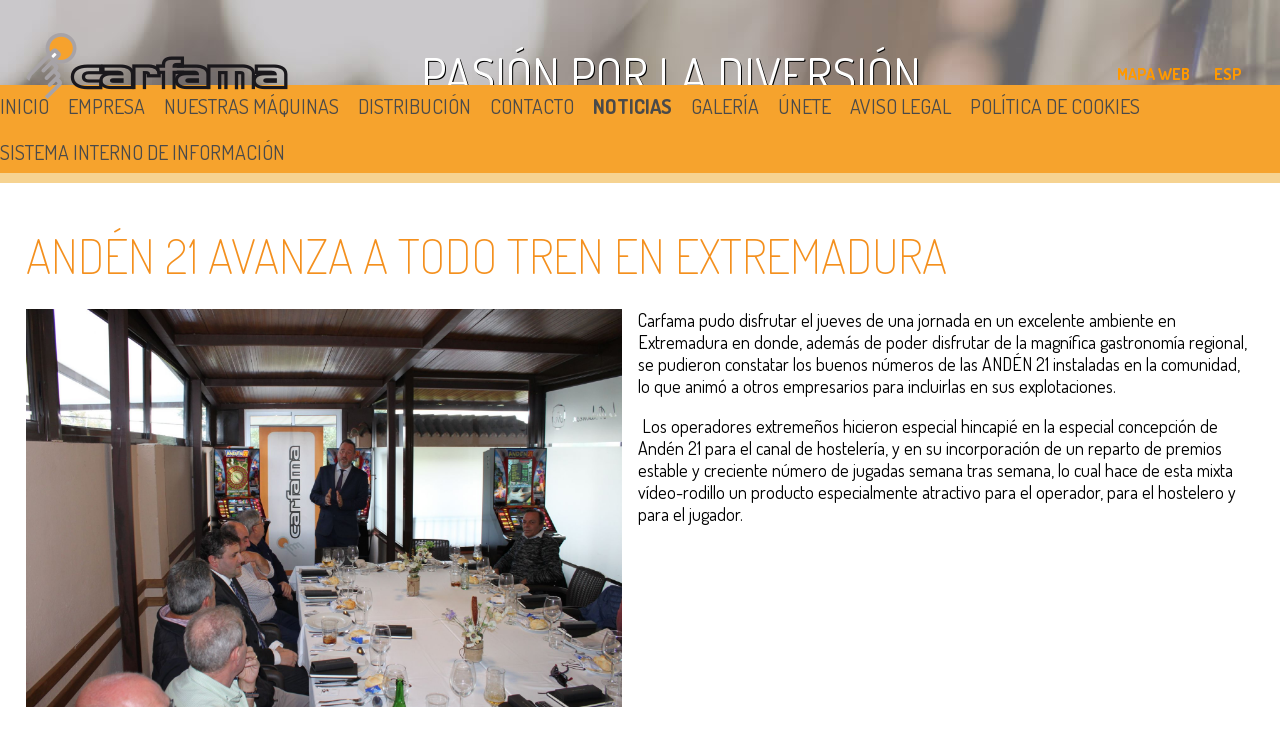

--- FILE ---
content_type: text/html
request_url: https://www.carfama.com/carfama/noticias/anden-21-avanza-a-todo-tren-en-extremadura_26228_24_26242_0_1_in.html
body_size: 20125
content:

<!DOCTYPE html PUBLIC "-//W3C//DTD HTML 4.01 Transitional//EN" "http://www.w3.org/TR/html4/loose.dtd">
<html lang="es">
<head>

<title>ANDÉN 21 AVANZA A TODO TREN EN EXTREMADURA</title>
<meta name="title" content="ANDÉN 21 AVANZA A TODO TREN EN EXTREMADURA">
<meta name="description" content="1024x768 Carfama acude a M&eacute;ridca con su apuesta m&aacute;s rentable">
<meta name="keywords" content="Carfama,mundo del ocio, entretenimiento, máquinas recreativas, Oviedo, Asturias, Photo Play">
<meta name="language" content="es">
<meta http-equiv="X-UA-Compatible" content="IE=100">

<meta name="rating" content="general">
<meta http-equiv="pragma" content="no-cache">
<meta http-equiv="Content-Type" content="text/html; charset=iso-8859-1">

<meta name="viewport" content="width=device-width, initial-scale=1.0, maximum-scale=2.0">
<link rel="shortcut icon" href="/favicon.ico" >

<link rel="canonical" href="/carfama/carfama--entidad-especializada-en-el-mundo-del-ocio-y-entretenimiento-con-maquinas-recreativas/carfama--entidad-especializada-en-el-mundo-del-ocio-y-entretenimiento-con-maquinas-recreativas_26228_24_26242_0_1_in.html" />

<script type="text/javascript">    
  var gb_carpeta_url = '';  
  var gb_v = 'v_portal';  
  var gb_p = 'personal'; 
  var gb_tx_caberruta = 'Introduzca una dirección de inicio de la ruta';   
  
  // <![CDATA[
  // Using document.write to load JavaScript dependencies to bypass O2 network inlining of JavaScript.
  function loadJS(file){document.write("<" + "script type='text/javascript' src='" + file + "'></" + "script>")}
  loadJS("https://ajax.googleapis.com/ajax/libs/jquery/3.2.1/jquery.min.js");
  // ]]>
</script>
<script type="text/javascript" src="/v_portal/javascript/mensajes.js"></script>
<script type="text/javascript" src="/v_portal/javascript/galleria/galleria-1.2.7.js"></script>
<script type="text/javascript" src="/v_portal/javascript/galleria/themes/esencia/galleria.esencia.js"></script>
<script type="text/javascript" src="/v_portal/javascript/prettyphoto/js/jquery.prettyPhoto.js"></script>
<script type="text/javascript" src="/v_portal/javascript/slick/slick.min.js"></script>
<script type="text/javascript" src="/v_portal/javascript/tooltipster.js"></script>
<script type="text/javascript" src="/v_portal/javascript/jquery.playSound.js"></script>


<script type="text/javascript" src="/v_portal/javascript/verflash.js"></script>

<link rel="stylesheet" href="/v_portal/flash/flowplayer/skin/functional.css">
<script src="/v_portal/flash/flowplayer/flowplayer.min.js"></script>

<script type="text/javascript">
  loadJS("/v_portal/javascript/esencia.js");
  loadJS("/v_portal/javascript/esencia-load.js?hrotar=-1");
</script>

<!--[if lt IE 9]>
	<script src="http://css3-mediaqueries-js.googlecode.com/svn/trunk/css3-mediaqueries.js"></script>
<![endif]-->

<meta http-equiv="X-UA-Compatible" content="IE=edge">
<link rel="stylesheet" type="text/css" href="/system/estilos/fonts/font-awesome.css">
<link href='https://fonts.googleapis.com/css?family=Lato:400,300,700' rel='stylesheet' type='text/css'>
<link href='https://fonts.googleapis.com/css?family=Montserrat:400,700' rel='stylesheet' type='text/css'>
<link href='https://fonts.googleapis.com/css?family=PT+Sans:400,700' rel='stylesheet' type='text/css'>
<link href='https://fonts.googleapis.com/css?family=Fira+Sans:400,700' rel='stylesheet' type='text/css'>
<link href="https://fonts.googleapis.com/css?family=Dosis:200,400,700" rel="stylesheet">
<link rel="stylesheet" type="text/css" href="/v_portal/estilos/estilos.css" media="screen,print">
<link rel="stylesheet" type="text/css" href="/v_portal/estilos/heditor.css" media="screen,print">
<link rel="stylesheet" type="text/css" href="/v_portal/estilos.asp" media="screen,print"> 
<link rel="stylesheet" type="text/css" href="/v_portal/estilos/estilosprint.css" media="print">

<link rel="stylesheet" href="/v_portal/javascript/prettyphoto/css/prettyPhoto.css" type="text/css" media="screen" charset="utf-8">
<script type="text/javascript">

function cambiatamanio(imagen,tamanio)
{
  w=eval('document.images.'+imagen+'.width');
  h=eval('document.images.'+imagen+'.height');

  if (w>tamanio)
  {
    eval('document.images.'+imagen+'.height=h*(tamanio/w)');
    eval('document.images.'+imagen+'.width=tamanio');
  }
}

</script>
 
  
  <script>
		  (function(i,s,o,g,r,a,m){i['GoogleAnalyticsObject']=r;i[r]=i[r]||function(){
		  (i[r].q=i[r].q||[]).push(arguments)},i[r].l=1*new Date();a=s.createElement(o),
		  m=s.getElementsByTagName(o)[0];a.async=1;a.src=g;m.parentNode.insertBefore(a,m)
		  })(window,document,'script','//www.google-analytics.com/analytics.js','ga');
		
		  ga('create', 'UA-60307772-1', 'auto');
		  ga('send', 'pageview');
		
	</script>
	<!-- Google tag (gtag.js) -->
	<script async src="https://www.googletagmanager.com/gtag/js?id=G-RKR39XHCWD"></script>
	<script>
	  window.dataLayer = window.dataLayer || [];
	  function gtag(){dataLayer.push(arguments);}
	  gtag('js', new Date());

	  gtag('config', 'G-RKR39XHCWD');
	</script>


</head>

<body>

  <div id="cabecera" class="bl_izq clb">
  	<div class="centrado">

    	<div id="logotipo" class="bl_izq ohid t25"><a href="/carfama/carfama--entidad-especializada-en-el-mundo-del-ocio-y-entretenimiento-con-maquinas-recreativas/carfama--entidad-especializada-en-el-mundo-del-ocio-y-entretenimiento-con-maquinas-recreativas_236_1_ap.html" title="Ir al inicio de la web"><span>&nbsp;</span></a></div>
			<div class="menuidi bl_der t20">
					
		<ul class="menu padt32 txt_b">
<li class="padlr4 brd4_4 primero"><a href="/carfama/carfama/espanol_236_1_ap.html" class="padlr8 activo" title="Ir a&nbsp;ESPAÑOL">ESP
    </a>

  </li>

</ul>
			  
		    <ul class="menu mapaweb padt32 txt_b">

	      		<li class="padlr4"><a href="/carfama/mapa-web_mw.html" class="padlr8" title="Ir a&nbsp;MAPA WEB">MAPA WEB</a></li>
	
				</ul>
			</div>
			<div class="eslogan bl_izq t55">
				PASIÓN POR LA DIVERSIÓN
			</div>
		</div>
		<div class="fnd_menu">
			<div id="cont-mpri" class="">	
				<div id="mpri-desp" class="oculto bl_der"><i class="cr_p pad8 fa fa-bars cp fs_20 va_m"></i></div>
					
		<ul class="menupri marauto">
<li><a href="/inicio" class="v_m1 psr colgen padtb8 txt_up" title="Ir a&nbsp;INICIO">				
					<span class="blq txa_c">
Inicio
					</span>

    </a>

    <i class="mdesp fs_20 fa fa-sort-desc colovrbot padr4 padl4 va_s oculto"></i>
					
		<ul class="menusec txt_up">
<li><a href="/carfama/inicio/rotacion-informaciones_679_1_ap.html" class="v_m2 psr colgen padb8 txt_up" title="Ir a&nbsp;ROTACIÓN INFORMACIONES">Rotación informaciones
    </a>

  </li>
<li><a href="/carfama/inicio/productos-destacados_680_1_ap.html" class="v_m2 psr colgen padb8 txt_up" title="Ir a&nbsp;PRODUCTOS DESTACADOS">Productos destacados
    </a>

  </li>

</ul>

  </li>
<li><a href="/empresa" class="v_m1 psr colgen padtb8 txt_up" title="Ir a&nbsp;EMPRESA">				
					<span class="blq txa_c">
Empresa
					</span>

    </a>

    <i class="mdesp fs_20 fa fa-sort-desc colovrbot padr4 padl4 va_s oculto"></i>
					
		<ul class="menusec txt_up">
<li><a href="/top-service" class="v_m2 psr colgen padb8 txt_up" title="Ir a&nbsp;SOBRE CARFAMA">Sobre Carfama
    </a>

  </li>
<li><a href="/carfama/empresa/top-service_689_1_ap.html" class="v_m2 psr colgen padb8 txt_up" title="Ir a&nbsp;TOP SERVICE">Top Service
    </a>

  </li>
<li><a href="/laboratorio-de-ideas" class="v_m2 psr colgen padb8 txt_up" title="Ir a&nbsp;LABORATORIO DE IDEAS">Laboratorio de ideas
    </a>

  </li>

</ul>

  </li>
<li><a href="/nuestras-maquinas" class="v_m1 psr colgen padtb8 txt_up" title="Ir a&nbsp;NUESTRAS MÁQUINAS">				
					<span class="blq txa_c">
Nuestras máquinas
					</span>

    </a>

    <i class="mdesp fs_20 fa fa-sort-desc colovrbot padr4 padl4 va_s oculto"></i>
					
		<ul class="menusec txt_up">
<li><a href="/tipo-b-hosteleria" class="v_m2 psr colgen padb8 txt_up" title="Ir a&nbsp;TIPO B HOSTELERÍA">Tipo B Hostelería
    </a>

    <i class="mdesp fs_20 fa fa-sort-desc colovrbot padr4 padl4 va_s oculto"></i>
					
		<ul>
<li><a href="/asturias/tipo-b-hosteleria/njoy-royal-cash_1073_1_ap.html" class="v_m2 psr colgen padb8 txt_up" title="Ir a&nbsp;N·JOY ROYAL CASH">n·Joy Royal Cash
    </a>

  </li>
<li><a href="/asturias/tipo-b-hosteleria/njoy-impera-cash_1082_1_ap.html" class="v_m2 psr colgen padb8 txt_up" title="Ir a&nbsp;N·JOY IMPERA CASH">n·Joy Impera Cash
    </a>

  </li>
<li><a href="/fuego-250" class="v_m2 psr colgen padb8 txt_up" title="Ir a&nbsp;FUEGO PLUS NEW EDITION">Fuego Plus New Edition
    </a>

  </li>
<li><a href="/asturias/tipo-b-hosteleria/cash-race-plus_696_1_ap.html" class="v_m2 psr colgen padb8 txt_up" title="Ir a&nbsp;CASH RACE PLUS">Cash Race Plus
    </a>

  </li>
<li><a href="/asturias/tipo-b-hosteleria/mambo_1048_1_ap.html" class="v_m2 psr colgen padb8 txt_up" title="Ir a&nbsp;MAMBO">Mambo
    </a>

  </li>

</ul>

  </li>
<li><a href="/tipo-b-salon" class="v_m2 psr colgen padb8 txt_up" title="Ir a&nbsp;TIPO B SALÓN">Tipo B Salón
    </a>

    <i class="mdesp fs_20 fa fa-sort-desc colovrbot padr4 padl4 va_s oculto"></i>
					
		<ul>
<li><a href="/anden-21-slant-top" class="v_m2 psr colgen padb8 txt_up" title="Ir a&nbsp;ANDÉN 21 SLANT TOP">Andén 21 Slant Top
    </a>

  </li>
<li><a href="/asturias/tipo-b-salon/impera-ultimate-10_746_1_ap.html" class="v_m2 psr colgen padb8 txt_up" title="Ir a&nbsp;IMPERA ULTIMATE 10">Impera Ultimate 10
    </a>

  </li>

</ul>

  </li>
<li><a href="/carfama/nuestras-maquinas/kits-tipo-b-salones-de-juego_705_1_ap.html" class="v_m2 psr colgen padb8 txt_up" title="Ir a&nbsp;KITS TIPO B (SALONES DE JUEGO)">Kits tipo B (Salones de Juego)
    </a>

    <i class="mdesp fs_20 fa fa-sort-desc colovrbot padr4 padl4 va_s oculto"></i>
					
		<ul>
<li><a href="/carfama/kits-tipo-b-salones-de-juego/kit-anden-21-slant-top_1045_1_ap.html" class="v_m2 psr colgen padb8 txt_up" title="Ir a&nbsp;KIT ANDÉN 21 SLANT TOP">Kit Andén 21 Slant Top
    </a>

  </li>

</ul>

  </li>
<li><a href="/kits" class="v_m2 psr colgen padb8 txt_up" title="Ir a&nbsp;KITS TIPO B (HOSTELERÍA)">Kits tipo B (Hostelería)
    </a>

    <i class="mdesp fs_20 fa fa-sort-desc colovrbot padr4 padl4 va_s oculto"></i>
					
		<ul>
<li><a href="/kit-fuego-plus-new-edition" class="v_m2 psr colgen padb8 txt_up" title="Ir a&nbsp;KIT FUEGO PLUS NEW EDITION">Kit Fuego Plus New Edition
    </a>

  </li>
<li><a href="/carfama/kits-tipo-b-hosteleria/kit-mambo_1059_1_ap.html" class="v_m2 psr colgen padb8 txt_up" title="Ir a&nbsp;KIT MAMBO">Kit Mambo
    </a>

  </li>

</ul>

  </li>
<li><a href="/maquinas-recicladas" class="v_m2 psr colgen padb8 txt_up" title="Ir a&nbsp;MÁQUINAS RECICLADAS">Máquinas Recicladas
    </a>

    <i class="mdesp fs_20 fa fa-sort-desc colovrbot padr4 padl4 va_s oculto"></i>
					
		<ul>
<li><a href="/asturias/maquinas-recicladas/mambo_1062_1_ap.html" class="v_m2 psr colgen padb8 txt_up" title="Ir a&nbsp;MAMBO">Mambo
    </a>

  </li>

</ul>

  </li>

</ul>

  </li>
<li><a href="/distribucion" class="v_m1 psr colgen padtb8 txt_up" title="Ir a&nbsp;DISTRIBUCIÓN">				
					<span class="blq txa_c">
Distribución
					</span>

    </a>

    <i class="mdesp fs_20 fa fa-sort-desc colovrbot padr4 padl4 va_s oculto"></i>
					
		<ul class="menusec txt_up">
<li><a href="/carfama/distribucion/distribucion-por-autonomias_79_1_ap.html" class="v_m2 psr colgen padb8 txt_up" title="Ir a&nbsp;DISTRIBUCIÓN POR AUTONOMÍAS">Distribución por autonomías
    </a>

  </li>

</ul>

  </li>
<li><a href="/contacto" class="v_m1 psr colgen padtb8 txt_up" title="Ir a&nbsp;CONTACTO">				
					<span class="blq txa_c">
Contacto
					</span>

    </a>

  </li>
<li class="activo"><a href="/noticias" class="v_m1 psr colgen padtb8 txt_up txt_b activo" title="Ir a&nbsp;NOTICIAS">				
					<span class="blq txa_c">
Noticias
					</span>

    </a>

  </li>
<li><a href="/galeria" class="v_m1 psr colgen padtb8 txt_up" title="Ir a&nbsp;GALERÍA">				
					<span class="blq txa_c">
Galería
					</span>

    </a>

    <i class="mdesp fs_20 fa fa-sort-desc colovrbot padr4 padl4 va_s oculto"></i>
					
		<ul class="menusec txt_up">
<li><a href="/carfama/galeria/presentaciones-2021_1066_1_ap.html" class="v_m2 psr colgen padb8 txt_up" title="Ir a&nbsp;PRESENTACIONES 2021">Presentaciones 2021
    </a>

  </li>
<li><a href="/carfama/galeria/presentaciones-2020_1054_1_ap.html" class="v_m2 psr colgen padb8 txt_up" title="Ir a&nbsp;PRESENTACIONES 2020">Presentaciones 2020
    </a>

  </li>
<li><a href="/carfama/galeria/presentaciones-2018_684_1_ap.html" class="v_m2 psr colgen padb8 txt_up" title="Ir a&nbsp;PRESENTACIONES 2018">Presentaciones 2018
    </a>

  </li>
<li><a href="/carfama/galeria/presentaciones-2017_681_1_ap.html" class="v_m2 psr colgen padb8 txt_up" title="Ir a&nbsp;PRESENTACIONES 2017">Presentaciones 2017
    </a>

  </li>
<li><a href="/presentaciones-2016" class="v_m2 psr colgen padb8 txt_up" title="Ir a&nbsp;PRESENTACIONES 2016">Presentaciones 2016
    </a>

  </li>
<li><a href="/presentaciones-2015" class="v_m2 psr colgen padb8 txt_up" title="Ir a&nbsp;PRESENTACIONES 2015">Presentaciones 2015
    </a>

  </li>
<li><a href="/presentaciones-2014" class="v_m2 psr colgen padb8 txt_up" title="Ir a&nbsp;PRESENTACIONES 2014">Presentaciones 2014
    </a>

  </li>
<li><a href="/presentaciones-2013" class="v_m2 psr colgen padb8 txt_up" title="Ir a&nbsp;PRESENTACIONES 2013">Presentaciones 2013
    </a>

  </li>
<li><a href="/carfama/galeria/jornada-tecnica-junio-2013_228_1_ap.html" class="v_m2 psr colgen padb8 txt_up" title="Ir a&nbsp;JORNADA TÉCNICA JUNIO 2013">Jornada Técnica junio 2013
    </a>

  </li>
<li><a href="/carfama/galeria/presentaciones-2011_195_1_ap.html" class="v_m2 psr colgen padb8 txt_up" title="Ir a&nbsp;PRESENTACIONES 2011">Presentaciones 2011
    </a>

  </li>
<li><a href="/carfama/galeria/presentaciones-2010_113_1_ap.html" class="v_m2 psr colgen padb8 txt_up" title="Ir a&nbsp;PRESENTACIONES 2010">Presentaciones 2010
    </a>

  </li>
<li><a href="/carfama/galeria/presentaciones-2009_112_1_ap.html" class="v_m2 psr colgen padb8 txt_up" title="Ir a&nbsp;PRESENTACIONES 2009">Presentaciones 2009
    </a>

  </li>
<li><a href="/carfama/galeria/ferias_110_1_ap.html" class="v_m2 psr colgen padb8 txt_up" title="Ir a&nbsp;FERIAS">Ferias
    </a>

  </li>
<li><a href="/carfama/galeria/campeonatos_111_1_ap.html" class="v_m2 psr colgen padb8 txt_up" title="Ir a&nbsp;CAMPEONATOS">Campeonatos
    </a>

  </li>
<li><a href="/carrera-solidaria-asempa" class="v_m2 psr colgen padb8 txt_up" title="Ir a&nbsp;I CARRERA SOLIDARIA DE ASEMPA">I Carrera Solidaria de ASEMPA
    </a>

  </li>

</ul>

  </li>
<li><a href="/unete" class="v_m1 psr colgen padtb8 txt_up" title="Ir a&nbsp;ÚNETE">				
					<span class="blq txa_c">
Únete
					</span>

    </a>

  </li>
<li><a href="/aviso-legal" class="v_m1 psr colgen padtb8 txt_up" title="Ir a&nbsp;AVISO LEGAL">				
					<span class="blq txa_c">
Aviso legal
					</span>

    </a>

  </li>
<li><a href="/politica-de-cookies" class="v_m1 psr colgen padtb8 txt_up" title="Ir a&nbsp;POLÍTICA DE COOKIES">				
					<span class="blq txa_c">
Política de cookies
					</span>

    </a>

  </li>
<li><a href="/carfama/espanol/sistema-interno-de-informacion_1072_1_ap.html" class="v_m1 psr colgen padtb8 txt_up" title="Ir a&nbsp;SISTEMA INTERNO DE INFORMACIÓN">				
					<span class="blq txa_c">
Sistema Interno de Información
					</span>

    </a>

  </li>

</ul>

  		</div>
  	</div>	
 
  </div>		
  <div id="medio" class="blq bg_ng1">		
      
         <div id="contenido">

  <div class="blq_nv bg_ng1">
		<div class="centrado">
		
		<div class="blq padt32">

	<div class="blq">

			<h1 class="tit blq col_ng9 txt_up">ANDÉN 21 AVANZA A TODO TREN EN EXTREMADURA</h1>

<div id="blq_3996"  class="bl_izq t100 mart16">


  <div class="fot_izq marb16 t48_5">
<img src="/v_portal/inc/imagen.asp?f=IMG_24397643.jpg&amp;c=0" alt="logo andén" class="t100">
  </div>

        <div class=" v_norm">
           <p class="heditor_first">Carfama pudo disfrutar el jueves de una jornada en un excelente ambiente en Extremadura en donde, adem&aacute;s de poder disfrutar de la magn&iacute;fica gastronom&iacute;a regional, se pudieron constatar los buenos n&uacute;meros de las AND&Eacute;N 21 instaladas en la comunidad, lo que anim&oacute; a otros empresarios para incluirlas en sus explotaciones.</p>
<p>&nbsp;Los operadores extreme&ntilde;os hicieron especial hincapi&eacute; en la especial concepci&oacute;n de And&eacute;n 21 para el canal de hosteler&iacute;a, y en su incorporaci&oacute;n de un reparto de premios estable y creciente n&uacute;mero de jugadas semana tras semana, lo cual hace de esta mixta v&iacute;deo-rodillo un producto especialmente atractivo para el operador, para el hostelero y para el jugador.</p>
<p><!-- [if gte mso 9]><xml> &nbsp; &nbsp; 1024x768 </xml><![endif]--></p>
        </div>

</div>

<div id="blq_3997"  class="bl_izq t100 mart16">


  <div class="fot_izq">
<img src="/v_portal/inc/imagen.asp?f=IMG_24389860.jpg&amp;c=0" alt="Merida">
  </div>

</div>

<div id="blq_3998"  class="bl_izq t100 mart16">


  <div class="fot_izq">
<img src="/v_portal/inc/imagen.asp?f=IMG_2430544.jpg&amp;c=0" alt="Merida 2">
  </div>

</div>

<div id="blq_3999"  class="bl_izq t100 mart16">


  <div class="fot_izq">
<img src="/v_portal/inc/imagen.asp?f=IMG_23952131.jpg&amp;c=0" alt="Merida 3">
  </div>

</div>

	</div>
	
</div>
	    <p class="bl_izq martb32"><a class="boton_fnd txt_up" href="javascript:history.back();" title="Regresar a la página anterior" rel="nofollow">volver</a></p>
		 	<script type="text/javascript">
		    function imprimir()
		  	{
			    //print(document);
			    winopt ="menubar=no,scrollbars=yes,resizable=yes,";
			    winopt +="marginwidth=0, marginheight=0, leftmargin=0, topmargin=0,";
			    winopt +="width=650,height=450,";
			    winopt +="left=100,top=100,screenLeft=100,screenTop=100";
			
			
			    ventana=window.open("/v_portal/inc/imprimir.asp?cod=26228&idage=26242&te=24&vap=0&pag=1&t=1&tep=0","Imprimir",winopt);
			    ventana.creator=self;
		  	}
		  </script>
	  	<div id="imprimir" class="bl_der txa_r martb32"><a class="boton_fnd" href="/v_portal/inc/imprimir.asp?cod=26228&amp;idage=26242&amp;te=24&amp;vap=0&amp;pag=1&amp;t=1&amp;tep=0" onclick="imprimir();return false;" onkeypress="imprimir();return false;" target="_blank" title="Imprimir la información de la página&nbsp;(en nueva ventana)" rel="nofollow">IMPRIMIR</a></div>
  	</div> 
  </div> 
		</div> 
  </div> 
</div>	     
     </div>
  </div>  
  <div id="foot" class="blq mart48 fnd_gradiente fs_15">
    <div class="centrado ovis">
       <div class="bl_izq t35 logopie"><img src="/v_portal/imgs/pie.png" alt="Carfama, entidad especializada en el mundo del ocio y entretenimiento con máquinas recreativas" title="Carfama, entidad especializada en el mundo del ocio y entretenimiento con máquinas recreativas"/></div>
       <div class="bl_der t55 txtpie">
        <div class="blq t96 padlr2p col_ng1 txt_b">CARFAMA &copy; 2025</div>
      	<ul class="bl_izq lty_c t23 padl2p">

      	</ul>
	      <div class="bl_izq t35 padl2p brng1_4">
	        Polígono Espíritu Santo<br>Calle Dinamarca, 10<br>33010 Oviedo - Asturias
	      </div>
	      <div class="bl_izq t35 padl2p brng1_4">
	      	<span class="txt_b">Tel:</span><a class="tfno" href="tel:985118109"> 985 118 109</a><br><span class="txt_b">Fax:</span><a class="tfno" href="tel:985280168"> 985 280 168</a><br><span class="txt_b">E-mail:</span> <span class="antispam"><a href="mailto:carfama_arroba_carfama.com">carfama_arroba_carfama.com</a></span>
	      </div> 
	     </div>
    </div>
  </div>
</body>
</html>


--- FILE ---
content_type: text/css
request_url: https://www.carfama.com/v_portal/estilos/estilos.css
body_size: 60557
content:
html{margin:0;padding:0;}body{margin:0;padding:0;height:100%;width:100%;border:0;font-family:Dosis,sans-serif;font-size:100%;color:#4a4a4a;background-color:#FFF;}img{border:0;}a{text-decoration:none;color:#131313;}a:hover{color:#4a4a4a;}h1{font-weight:300;}h3{font-weight:300;}form{margin:0;padding:0;}iframe{position:relative!important;border:none;}.bl_izq{position:relative;float:left;margin:0;padding:0;}.bl_der{position:relative;float:right;margin:0;padding:0;}.blq{position:relative;float:left;margin:0;padding:0;clear:both;width:100%;}.blq_nv{position:relative;float:left;margin:0;padding:0;clear:both;width:100%;overflow:hidden;}.bl_izq_nv{position:relative;float:left;margin:0;padding:0;overflow:hidden;}.bl_der_nv{position:relative;float:right;margin:0;padding:0;overflow:hidden;}.bl_izq_cb{position:relative;float:left;margin:0;padding:0;clear:both;}.bl_der_cb{position:relative;float:right;margin:0;padding:0;clear:both;}.bl_col{background:#FFF;position:relative;float:left;clear:both;margin:0 0 1em 0;padding:4%;width:91%;}.bloque{clear:both;position:relative;float:left;width:90%;padding:1em 5%;margin:0;}.boton_fnd{border:none;color:#FFF;padding:.5em 1em;margin:0;font-size:1em;font-weight:300;font-family:"Dosis",Sans-serif;cursor:pointer;background-color:#ee681a;border-radius:10px;}.boton_fnd:hover{color:#FFF;background-color:#131313;}.tit_portada{margin:-8em 0 0 0;}.titulo{clear:both;position:relative;float:left;margin:0;width:100%;font-family:Dosis,sans-serif;font-size:4.5em;color:#ee681a;text-transform:uppercase;font-weight:100;}.titulo a{color:#ee681a;}.titulo a:hover{color:#ee681a;}.tit{position:relative;margin:0 0 .3em 0;padding:0;font-size:3em;font-family:Dosis,sans-serif;font-weight:300;color:#000;line-height:1em;}.tit a{color:#000;}.tit a:hover{color:#4a4a4a;}#busqueda{position:absolute;right:0;top:3em;width:25em;z-index:100;padding:1em 5%;}#cablogin{position:absolute;right:0;top:3em;width:25em;z-index:100;}#blq_login{border:2px solid #ee681a;}#blq_login .tit{color:#FFF;}.titd{position:relative;font-size:2.5em;font-family:Dosis,sans-serif;color:#f90;font-weight:100;}.titdsub{background:#FFF;clear:both;float:left;width:100%;margin:1em 0 0 0;padding:.5em 0;font-size:3em;font-family:Dosis,sans-serif;color:#000;font-weight:300;text-align:center;}.menu{position:relative;float:right;margin:0;padding:0;}.menu li{list-style-type:none;float:left;position:relative;margin:0;display:inline;}.menu li img{vertical-align:middle;}.mlista li{background:#f90;color:#FFF;border-radius:20px;padding:.5em;margin:.25em .25em 0 0;flex:initial;width:15%;}.mlista li img{position:relative;float:left;width:100%;}.mlista .icono{max-height:160px;overflow:hidden;border-radius:20px;}.mlista li a{color:#FFF;}.mlista li a:hover{color:#4a4a4a;}.menuidi a{color:#f90;}.menuidi a:hover{color:#FFF;}#cont-mpri{display:inline-block;}.menupri{display:block;padding:0;width:100%;float:left;text-align:left;margin:0;}.menupri li{list-style-type:none;margin:0 1.25em 0 0;padding:.5em 0;display:inline-block;position:relative;}.menupri ul{background-color:#f6a32d;border-top:medium none;color:#FFF;display:none;left:0;margin:0;padding:.75em 0;position:absolute;top:2em;width:19em;z-index:100;}.menupri li:hover ul.menusec{display:block;}.menusec li:hover ul{display:block;}.menusec .mdesp{display:none;}.menupri ul li{display:block;float:left;position:relative;text-align:left;margin:0;padding:0;width:100%;}.menupri ul li a{float:left;position:relative;width:86%;padding:.5em 2%;margin:0 5%;color:#FFF;}.menupri ul li a:hover{background-color:#F0F0F0;color:#333;}.menupri ul ul{top:-1px;left:19em;background-color:#F0F0F0;border-top:1px solid #F0F0F0;color:#333;}.menupri ul ul a{color:#333;}.menupri ul ul li a:hover{background-color:#f6a32d;color:#FFF;}.fnd_menu{background:#f6a32d;position:absolute;bottom:0;width:100%;text-align:center;}.opcion_menu_borde{border:2px solid transparent;-moz-border-image:-moz-linear-gradient(top,#fad961 0,#f76b1c 100%);-webkit-border-image:-webkit-linear-gradient(top,#fad961 0,#f76b1c 100%);border-image:linear-gradient(to bottom,#fad961 0,#f76b1c 100%);border-image-slice:1;padding:.5em 1.5em;text-transform:uppercase;}.cont-solapas{background:#ee681a;height:59px;margin:2em 0 0 0;}.solapas{background:#F0F0E1;position:relative;float:left;margin:0;padding:0 5%;height:55px;font-family:Dosis,sans-serif;width:91.2%;font-size:1.0625em;}.solapas li{border-left:1px solid #F0F0E1;}.solapas li.primero{border:none;}.solapas li a{background:#CCC;padding:18px 3em 17px 3em;color:#000;border-bottom:4px solid #ee681a;}.solapas li a.activo,.solapas li a:hover{background:#FFF;border-bottom:4px solid #FFF;}.subapartados li{padding:0 .625em 0 0;}.subapartados li a{position:relative;float:left;font-size:1em;color:#ee681a;border-bottom:4px solid;padding:.15em .25em;}.subapartados li a:hover,.subapartados li a.activo{color:#000;border-bottom:4px solid;}.menuproductos{background:#FFF;display:block;padding:1.5em 0 .5em 0;width:100%;float:right;text-align:left;margin:0;}.menuproductos li{list-style-type:none;margin:0 0 0 2em;display:inline-block;position:relative;color:#c9c9c9;}.menuproductos li a{color:#c9c9c9;}.menuproductos li a:hover{color:#FFF;}.menuproductos li.activo a{color:#FFF;}.menuproductos ul{background-color:#ee681a;border-top:medium none;color:#FFF;display:none;left:0;margin:0;padding:0;position:absolute;top:1.75em;width:19em;z-index:100;}.menuproductos_portada{background:#EEE;display:block;padding:.9em 0 .9em 0;width:100%;float:right;text-align:left;margin:0;margin-top:2em;}.menuproductos_portada li{list-style-type:none;margin:0 0 0 2em;display:inline-block;position:relative;color:#000;}.menuproductos_portada li a{color:#000;}.menuproductos_portada li a:hover{color:#f90;}.menuproductos_portada li.activo a{color:#f90;}.menuproductos_portada ul{background-color:#ee681a;border-top:medium none;color:#FFF;display:none;left:0;margin:0;padding:0;position:absolute;top:1.75em;width:19em;z-index:100;}.dest{background:#fce4c0!important;color:#333!important;}.dest a,.dest .v_norm,.dest .tit{color:#FFF!important;}#emergentes{width:1px;height:1px;overflow:hidden;display:none;}.centrado{clear:both;position:relative;margin:0 auto;padding:0;overflow:hidden;width:80%;}#apdover .centrado{width:40em;margin:0 auto;padding:0;}#cabecera .centrado{overflow:visible;}#cab_sup{z-index:5;}#cab_sup .centrado{z-index:5;}#cabecera{z-index:100;width:100%;padding:2em 0 .5em 0;border-bottom:10px solid #f6d391;background:url("../imgs/fnd-cabecera.jpg");height:133px;position:fixed;}#logotipo{z-index:50;}#logotipo span{background:url("../imgs/logo_carfama.png") no-repeat 0 0;background-size:100%;width:262px;height:67px;position:relative;float:left;}#logotipo span:hover{background:url("../imgs/logo_carfama_over.png") no-repeat 0 0;background-size:100%;width:262px;height:67px;position:relative;float:left;}.blq_login{margin-top:-2em;}.eslogan{color:#FFF;text-align:center;font-family:"Dosis",Sans-serif;font-size:3em;padding:.25em 0 0 0;text-shadow:1px 1px #000;}#foto_apartado{width:100%;}#foto_apartado_rotar{width:100%;}#medio{margin-top:183px;}.cont-titrotar{position:absolute;top:0;left:0;width:100%;height:100%;padding:0;display:flex;flex-direction:column;align-items:center;justify-content:center;text-align:center;}.enlace_cont-titrotar{display:flex;flex-direction:column;align-items:center;justify-content:center;text-align:center;width:100%;height:100%;}.cont-titrotar .boton_fnd{display:inline-block;}.titrotar{font-family:Dosis,sans-serif;font-size:4.5em;color:#f90;margin:0 0 .25em 0;font-weight:300;text-shadow:2px -2px 1px #000;line-height:100%;max-width:90%;}.titrotar strong{font-weight:300;}.titrotar a{color:#f90;}.txtrotar{color:#FFF;font-size:1.75em;font-family:"Dosis",Sans-serif;font-weight:300;text-shadow:1px -2px 1px #000;line-height:100%;max-width:90%;}.txtrotar p{margin-bottom:0;}.menujs{position:absolute;top:5.25em;left:0;z-index:10;}#cont-menujs .titulo{background:#ee681a;color:#FFF;font-size:2.5em;max-width:86%;width:auto;padding:.5em 2%;}#twttrHubFrame{display:none!important;}#col_centro{width:100%;}#col_centro_ampli{width:100%;}#contenido{position:relative;float:left;width:100%;overflow:hidden;margin:0;padding:1em 0 0 0;}#col_centro #contenido{width:100%;}.contenidoampliado{width:95%!important;}#col_dest{width:100%;margin:1em 0 0 0;padding:0 0 1em 0;}.col3{width:31.3%;padding:1em 0;}.dflex .col1,.dflex .col2,.dflex .col3,.dflex .col4{flex:1;}.fondo_maquinas{background-image:linear-gradient(180deg,rgba(253,172,19,0.96) 0,rgba(247,107,28,0.96) 100%);max-height:400px;}#foot{border-top:1px solid #F0F0E1;color:#FFF;}#foot h3{font-size:1em;}#foot a{color:#FFF;}#foot a:hover{color:#4a4a4a;}#foot ul li{list-style-type:none;padding:0;width:100%;}#foot li.primero{border:none;}.logopie{margin:-2.5em 0 0 0;}.logopie img{width:72%;}@media screen and (-webkit-min-device-pixel-ratio:0){.logopie img{width:69%;}}.txtpie{padding:1.9em 5%;font-family:"Dosis",sans-serif;font-size:1.2em;}.tfno{pointer-events:none;cursor:default;}#print_foot_dat_col2{position:relative;float:right;border:none;margin:0;padding:0;width:91px;height:36px;font-size:.7em;text-transform:uppercase;overflow:hidden;}#print_foot_dat_col2 span{position:absolute;top:0;left:0;width:91px;height:36px;margin:0;padding:0;background:transparent url("../imgs/logo_sci_print.gif") no-repeat top left;z-index:2;cursor:pointer;}.descimg{display:block;clear:both;margin:.3em 0;font-size:.75em;color:#4a4a4a;text-align:center;}.caja_datos_fotoap{position:absolute;top:0;right:0;padding:2em 0 0 0;margin:0;width:55%;padding-right:5%;text-align:left;}.tituloap{position:relative;font-family:"Dosis",sans-serif;font-size:6em;color:#ee681a;text-align:left;text-transform:uppercase;font-weight:300;line-height:1em;}.descripcionap{position:relative;font-family:Lato,sans-serif;font-size:1.0625em;text-align:left;line-height:110%;color:#000;}.blink{background:url("../imgs/ic_blink.gif") no-repeat 0 0;padding:0;margin:0;float:left;width:30px;height:24px;}.fot_min{float:left;min-width:1.25em;margin:.2em 3% .5em 0;padding:0;width:30%;}.fot_min img{width:100%;}.col2 .fot_min{width:40%;margin:0;}.col1 .fot_min{margin:0;}.col3 .fot_min,.col4 .fot_min{margin:0;width:30%;padding:0 0 0 5%;}.col3 .tit{float:left;width:55%;padding:.5em 5%;font-size:1em;margin-bottom:0;background:#c9c9c9;}.col4 .tit{float:left;width:55%;padding:.5em 5%;font-size:.8125em;margin-bottom:0;background:#c9c9c9;}.col3 .txt,.col4 .txt{float:left;width:55%;padding:0 5%;margin:.5em 0;font-size:1em;height:100px;overflow-y:auto;margin-right:-100px;padding-right:100px;max-height:100%;}.col3 .txt_noticias,.col4 .txt_noticias{height:84px;}.col1 .txt p,.col2 .txt p,.col3 .txt p,.col4 .txt p{margin-top:0;}.col1 .tipo,.col2 .tipo,.col3 .tipo,.col4 .tipo{display:none;}.galerias{background-color:#F6A32D!important;}.galerias .fot_min{width:100%;padding:0;}.galerias .tit{float:left;font-size:2em;font-family:"Dosis",sans serif;width:90%;padding:.5em 5%;margin:0;font-weight:100;color:#FFF;background:#f6a32d;}.galerias .tit a{color:#FFF;}.galerias .masinfo{display:none;}.fot_izq{float:left;min-width:1.25em;margin:0 1em 0 0;overflow:hidden;}.fot_cen{text-align:center;min-width:1.25em;margin:0 auto;padding:0;overflow:hidden;}.fot_der{float:right;min-width:1.25em;margin:0 0 0 1em;padding:0;overflow:hidden;}.fot_txabs{position:absolute;left:0;bottom:0;opacity:.7;background-color:#F0F0F0;}.tablafix{border-collapse:collapse;border-spacing:0;table-layout:fixed;}.tabla{border-spacing:0;border-collapse:collapse;border:none;}.titcaja{position:relative;float:left;margin:1em 0 0 0;padding:.2em 4.35% .5em 0;width:95%;}.caja{position:relative;float:left;margin:0 0 1em 0;padding:4%;width:91%;}.iccaj{background:#ee681a;width:16px;height:18px;}.icdesp{background:#ee681a url("../../imgs/icdesp.png") no-repeat 0 0;}.icple{background:#ee681a url("../../imgs/icple.png") no-repeat 0 0;}.ictit{background:#ee681a;height:10px;width:10px;margin:2px 0 0 0;}#cabsup{background:#FFF;border-bottom:1px solid #EEE;position:fixed;bottom:0;}#navegacion{float:left;font-weight:bold;margin:0;padding:0;position:relative;text-transform:uppercase;width:100%;}.nav1{background-color:#ee681a;width:14%;}.nav1 .submenu_navegacion{background-color:#ee681a;}.nav2{background-color:#FFC000;}.nav2 .submenu_navegacion{background-color:#FFC000;}.col_nav2{color:#FFC000;}.nav3{background-color:#FF9406;}.col_nav3{color:#FF9406;}.nav3 .submenu_navegacion{background-color:#FF9406;}.nav4{background-color:#9ED201;}.col_nav4{color:#9ED201;}.nav4 .submenu_navegacion{background-color:#9ED201;}.nav5{background-color:#68CA05;}.col_nav5{color:#68CA05;}.nav5 .submenu_navegacion{background-color:#68CA05;}.nav6{background-color:#00D09C;}.col_nav6{color:#00D09C;}.nav6 .submenu_navegacion{background-color:#00D09C;}.nav11{background-color:#00D2D1;}.col_nav11{color:#00D2D1;}.nav11 .submenu_navegacion{background-color:#00D2D1;}.nav7{background-color:#0084B4;}.col_nav7{color:#0084B4;}.nav7 .submenu_navegacion{background-color:#0084B4;}.nav12{background-color:#006A93;}.nav12 .submenu_navegacion{background-color:#006A93;}.nav8{background-color:#003267;}.col_nav8{color:#003267;}.nav8 .submenu_navegacion{background-color:#003267;}.nav10{background-color:#330065;}.col_nav10{color:#330065;}.nav10 .submenu_navegacion{background-color:#330065;}.nav9{background-color:#9387CC;}.nav9 .submenu_navegacion{background-color:#9387CC;}.nav13{background-color:#30B5E5;}.col_nav13{color:#30B5E5;}.nav13 .submenu_navegacion{background-color:#30B5E5;}#navegacion li{display:block;float:left;list-style-type:none;padding:0;width:100%;}#navegacion .submenu_navegacion{margin:0;padding:0;width:100%;}#navegacion .submenu_navegacion li a{color:#FFF;padding:0;width:auto;height:auto;}#navegacion .submenu_navegacion li a:hover{color:#FFF;text-decoration:underline;}#navegacion .submenu_navegacion li a.pri{border-left:none;}.txtnav{color:#FFF!important;}#mcab li{display:block;float:left;list-style-type:none;}#cnav{position:absolute!important;bottom:0;left:0;width:14%;}#cnav.cp{background:#ee681a;}#navegacion li a{color:#FFF;position:relative;float:left;margin:0;padding:1.25em 7% 1.25em 7%;width:86%;text-align:left;}#navegacion li i{text-align:center;width:1.5em;}.nav1 a{padding:1.25em 10% 1.25em 12%;width:78%;}.nav1 a.padlr5p{padding:1.35em 5% 1.35em 5%;}#navegacion li a.pad0{padding:0;}#navegacion li a:hover{color:#4a4a4a;}#navegacion .txtnav{display:inline;padding:0 0 0 .5em;}#navegacion .submenu_navegacion{float:left;position:relative;top:0;}#navegacion .submenu_navegacion li{color:#FFF;padding:0 0 .75em 20%;width:80%;}#navegacion.navweb{position:absolute!important;bottom:60px!important;left:0!important;width:100%;padding:0!important;margin:0!important;z-index:100!important;}#navegacion.navweb #logotipo_int{display:none;}#logo-mv{display:none;}#mcab li{border-left:1px solid #EEE;padding:1.2em 1em;width:auto;}#mcab li.usuario_int{width:auto;}#mdesp_admin{padding:.875em 0;width:14%;}#popup_container{min-width:240px;max-width:480px;}.a_cerrarvw span{background:transparent url("../imgs/bt_cerrar.gif") no-repeat 0 0;position:absolute;top:0;right:0;width:16px;height:16px;}.list_ed{white-space:nowrap;}.list_ed li{list-style-type:none;position:relative;float:left;height:20px;margin:0;padding:4px 0 4px 0;color:#FFF;}.list_ed .editinf{color:#FFF;}.list_ed .v_norm,.list_ed .col_ng5{color:#FFF!important;}.list_ed li a{padding:2px 4px 2px 4px;color:#FFF;}.list_ed .primero{border-left:none;}.list_ed ul{display:inline;margin:0;padding:0;font-size:1.25em;}.li_sombreado a{background-color:#ee681a;color:#FFF;padding:3px 4px 6px 4px;}.list_ed li.linv1{z-index:100;}.list_ed li.linv1:hover{background-color:#fce4c0;}.list_ed li.linv1 ul{display:none;}.list_ed li.linv1:hover ul,.list_ed li.linv1_hover ul{display:block;position:absolute;left:0;top:27px;margin:0;padding:0;z-index:200;background-color:#fce4c0;color:#333;width:180px;overflow:hidden;}.list_ed li.mlinv2:hover ul{width:50px;}.list_ed li.mlinv3:hover ul{width:150px;}.list_ed li.linv1:hover ul li,.list_ed li.linv1_hover ul li{border-left:none;border-top:1px solid #ee681a;clear:both;float:left;position:relative;width:100%;margin:0;padding:5px 0;z-index:300;}.list_ed li.linv1:hover ul li a,.list_ed li.linv1_hover ul li a{border-left:none;}.list_ed li.linv1:hover ul li.primero,.list_ed li.linv1_hover ul li.primero{border-top:none;}.list_ed li.linv1:hover ul li.li_sombreado a,.list_ed li.linv1_hover ul li.li_sombreado a{width:98%;padding-top:2px;padding-bottom:2px;display:block;}.pdf_object{height:400px;border:.625em solid #F0F0F0;}.pdf_object p{padding:1em;}.pdf_object object{display:block;}.mapa_alojamiento{height:600px;width:100%;}#carrito_compra{border:2px solid #F0F0F0;background:#FFF;display:none;position:absolute;top:3em;right:0;width:25em;padding:1em 5%;z-index:100;}#comercio_pasos .num{border:5px solid #D9D9D9;-webkit-border-radius:50px;-moz-border-radius:50px;border-radius:50px;background:#FFF;color:#ee681a;padding:.25em .6em;font-size:1.75em;margin:0 .25em 0 0;}.chatpriv{background-color:#FFF;position:absolute;top:0;left:0;}.flowplayer{background-color:#777;margin-bottom:-3px;}.flowplayer.is-mouseout .fp-timeline{height:0;border:0;}.cab_datepicker{background-color:#EEE;width:228px;margin:0;}.ui-datepicker-header{border:1px solid #999;border-bottom:none;float:left;font-size:12px;position:relative;padding:5px;width:215px;}.ui-datepicker-title{border:1px solid #999;background-color:#FFF;position:relative;float:left;width:172px;text-align:center;}.ui-datepicker-calendar{border:1px solid #999;border-top:none;background-color:#EEE;padding:5px;z-index:99999;margin-top:0!important;width:229px;}.ui-datepicker-calendar td{border:1px solid #EEE;text-align:center;font-family:Trebuchet MS,sans-serif;font-size:12px;padding:1px 3px;background-color:#FFF;}.ui-datepicker-calendar tr.monthLabel td{background-color:#FFF;border:1px solid #999;font-weight:bold;}.ui-datepicker-calendar tr.navigation td{cursor:pointer;}.ui-datepicker-calendar tr.navigation td:hover{text-decoration:underline;}.ui-datepicker-calendar th{border:1px solid #ee681a;background-color:#ee681a;color:#FFF;font-weight:bold;font-size:12px;}.ui-datepicker-calendar td.day,.datepickerControl td.dayothermonth{cursor:pointer;background-color:#FFF;border:1px solid #EEE;width:2em;}.ui-datepicker-calendar td.dayothermonth{color:#999;font-style:italic;}.ui-datepicker-calendar td.day:hover{background-color:#EBE4C0;}.ui-datepicker-calendar td.hour{cursor:pointer;background-color:#FFF;border:1px solid #EEE;width:2em;}.ui-datepicker-calendar td.minute{cursor:pointer;background-color:#FFF;border:1px solid #EEE;width:2em;}.ui-datepicker-calendar td input,.ui-datepicker-calendar td button{font-size:11px;padding:0;border:1px solid #999;text-align:center;}.ui-datepicker-calendar td.ampm{cursor:pointer;background-color:#CCC;border:1px solid #EEE;width:2em;}.ui-datepicker-calendar td.current{font-weight:bold;background-color:#ee681a;color:#FFF;}.ui-datepicker-calendar input.current{background-color:#ee681a;color:#FFF;}.ui-datepicker-calendar td.current:hover{background-color:#ee681a;color:#FFF;}.ui-datepicker-calendar{width:227px;height:140px;margin-top:0;}.ui-datepicker-calendar td.ui-datepicker-week-end{background-color:#F0F0F0;color:#333;}.ui-datepicker-calendar td.ui-datepicker-today{background-color:#ee681a;color:#FFF;}.ui-datepicker-calendar td.ui-datepicker-today a{color:#FFF;}.ui-datepicker-next{position:relative;float:right;height:12px;width:20px;}.ui-datepicker-prev{position:relative;float:left;height:12px;width:20px;}.ui-datepicker-next span{background:#EEE url("../imgs/ic_datepicker_next.png") no-repeat 0 0;display:block;height:12px;left:0;position:absolute;top:2px;width:20px;}.ui-datepicker-prev span{background:#EEE url("../imgs/ic_datepicker_prev.png") no-repeat 0 0;display:block;height:12px;left:0;position:absolute;top:2px;width:20px;}.ui-datepicker-trigger{margin:0 0 0 5px;}.ui-datepicker-current-day{background:#000!important;}.tipo_noticia{float:left;background:url("../imgs/boton-noticias.png");padding-top:13px;padding-left:8px;padding-right:8px;width:85px;height:38px;font-family:Dosis,sans-serif;font-size:.8125em;color:#FFF;text-transform:uppercase;text-align:center;}.tit-maq{font-family:"Fira Sans",sans-serif;font-size:1.75em;color:#FFF;font-weight:700;padding-bottom:.5em;}.fondo_nuestras_maquinas{background:url("../imgs/fondo-apdo-nuestras-maquinas.png") transparent repeat-x;}.fondo_productos{background:#EF681B url("../imgs/fnd-maquinas.jpg") no-repeat;}.fondo_formulario{background-color:#fce4c0;}#contenido .t48_5 img,#contenido .t31_3 img,#contenido .t22_7 img{width:100%;}#contenido_imprimir .v_norm{color:#000;}#maquinas .foto_maquinas img{widht:100%;}.fondo_productos .bl_izq.t38 img{width:100%;}.noticias{height:11.1em;overflow:hidden;}.noticias h3 a{color:#FFF;}#rotacion_maquinas{background:#fce4c0;padding:2em 3%;}#rotacion_maquinas h3{font-family:"Dosis",Sans-serif;font-size:2.5em;font-weight:300;line-height:80%;position:absolute;height:132px;left:47%;width:40%;top:1.1em;overflow:hidden;}#rotacion_maquinas h3 span{font-size:.75em;text-transform:capitalize;position:relative;float:left;width:86%;padding:0 0 0 14%;}#rotacion_maquinas h3 a{position:absolute;height:100%;width:100%;color:#FFF;}#rotacion_maquinas strong{font-weight:300;}.paralelogramo{width:94%;height:160px;position:absolute;top:2em;left:0;background:#f90;transform:skew(-32deg);}.paralelogramo a{position:absolute;top:0;left:0;border:3px solid black;height:100%;width:100%;}#rotacion_maquinas .caja_maq:hover .paralelogramo{background:#4a4a4a;}.noticias img{width:100%;}.fnd_gradiente{background-color:#ee5b25!important;filter:progid:DXImageTransform.Microsoft.gradient(GradientType=1,startColorstr=#ee5b25,endColorstr=#f38b58);background-image:-moz-linear-gradient(left,#ee5b25 3%,#f38b58 16%,#f6a32d 36%)!important;background-image:linear-gradient(left,#ee5b25 3%,#f38b58 16%,#f6a32d 36%)!important;background-image:-webkit-linear-gradient(left,#ee5b25 3%,#f38b58 16%,#f6a32d 36%)!important;background-image:-o-linear-gradient(left,#ee5b25 3%,#f38b58 16%,#f6a32d 36%)!important;background-image:-ms-linear-gradient(left,#ee5b25 3%,#f38b58 16%,#f6a32d 36%)!important;background-image:-webkit-gradient(linear,left bottom,right bottom,color-stop(3%,#ee5b25),color-stop(16%,#f38b58),color-stop(36%,#f6a32d))!important;}.fnd_naranja{position:absolute;top:0;left:0;height:100%;width:5%;background:#f4901e;}#noticias{background:url("../imgs/fnd-noticias.jpg") #FFF repeat-x;}#noticias .txt{overflow-y:auto;margin-right:-100px;padding-right:100px;max-height:100%;}.mapa{height:285px;margin:0 auto;padding:0 0 0 10px;position:relative;width:315px;}* html .mapa{background:url("../imgs/fondo_mapa.gif") no-repeat scroll left top transparent!important;float:left;height:343px;margin:0;padding:8px 0 0 10px;position:relative;width:411px;clear:none;}#cp_mapa{margin:.2em 0 0 2em!important;}#contenido_mapa{position:relative;float:left;overflow:hidden;margin:.2em 0 0 2em;padding:.5em 0;height:462px;overflow:hidden;width:31em;}.separador{clear:both;}#leyenda_mapa{clear:both;width:315px;margin:1em auto 0;padding:0;position:relative;float:left;}.cuadrado_homologacion{height:15px;width:15px;float:left;border-radius:50%;margin:8px 3px 3px 3px;}#leyenda_mapa span{float:left;margin-top:4px;}.naranja{background-color:#EA734B;}.gris{background-color:#E5E4E1;}#dhtmltooltip{position:absolute;height:22px;width:auto;padding:8px;border-radius:12px;background-color:#F6A32D;visibility:hidden;z-index:250;font-family:"Trebuchet MS",Arial,sans-serif;font-size:14px;color:#fff;text-align:center;}#dhtmltooltip strong{position:relative;text-align:left;font-size:17px;font-weight:bold;}.video-container{position:relative;height:0;width:100%;padding-bottom:56.25%;}.cs .video-container{margin:1em auto;width:96%;}.video-container iframe,.video-container object,.video-container embed{position:absolute!important;top:0;left:0;width:100%;height:100%;}#mapa_web ul ul,#mapa_web ul ul ul{width:96%;padding-left:2%;padding-right:2%;}.typewriter .type{text-align:justify;}.type.heditor_first p:first-child{margin-top:0;}.type p:last-child:after{content:" |";color:#ee681a;animation:blink 500ms linear infinite alternate;}@-webkit-keyframes blink{0%{opacity:1;}100%{opacity:0;}}@-moz-keyframes blink{0%{opacity:1;}100%{opacity:0;}}@keyframes blink{0%{opacity:1;}100%{opacity:0;}}a:focus{outline:0;}.grupo_carusel{clear:both;position:relative;float:left;width:100%;margin:.625em 0;padding:0;}.foto_grande_horizontal{clear:both;position:relative;float:left;width:100%;margin:.5em 0;padding:0;}.carusel_horizontal{clear:both;position:relative;float:left;width:100%;height:5em;margin:0;padding:0;overflow:hidden;}.foto_grande_vertical{position:relative;float:left;width:70%;overflow:hidden;margin:0;padding:0;}.carusel_vertical{position:relative;float:right;width:28%;height:14.8em;margin:0;padding:0;overflow:hidden;}.previous_button{width:4em;display:block;cursor:pointer;position:relative;float:left;padding:2em 2em 0 .5em;font-weight:bold;color:#ee681a;font-size:.7em;}.previous_button_disabled{color:#fce4c0;}.carusel_vertical .previous_button{clear:both;width:100%;float:left;padding:0;text-align:center;}.next_button{width:5em;display:block;cursor:pointer;position:relative;float:right;padding:2em 0 0 0;font-weight:bold;font-size:.7em;color:#ee681a;}.next_button_disabled{color:#fce4c0;}.carusel_vertical .next_button{clear:both;width:100%;float:left;padding:0;text-align:center;}.container{position:relative;float:left;width:20.25em;overflow:hidden;margin:0;padding:0;}.carusel_vertical .container{height:11em;width:8em;}.lista_fotos{position:relative;float:left;width:10000em;height:5em;overflow:hidden;margin:0;padding:0;top:0;left:0;}.carusel_vertical .lista_fotos{width:100%;height:10000em;}.lista_fotos li{list-style-type:none;float:left;width:10.125em;overflow:hidden;margin:0;padding:0;}.carusel_vertical .lista_fotos li{width:8em;height:5.5em;padding:0;}.galeria{position:relative;float:left;width:100%;min-height:232px;}.titform{clear:both;position:relative;float:left;width:99%;margin:0 0 .5em 0;padding:0;font-size:.875em;text-align:left;color:#4a4a4a;}.txt_avisopeso{color:#131313;}.errorform{position:relative;float:left;color:#FFF;font-size:.875em;padding:.3em;margin:0;}.formulario #fset1{border:none;padding:1.0em 0 0 0;}.formulario #fset1 legend{margin:0 0 1em 0;padding:0;}.fset{position:relative;float:left;margin:0;padding:0;border:1px solid #F0F0F0;padding:0 0 .5em 0;width:99%;overflow:hidden;}.fset legend{position:relative;float:left;margin:0 0 .5em 0;padding:.5em 0;background-color:#fce4c0;font-family:Dosis,sans-serif;font-size:3em;color:#333;width:100%;text-align:center;}.lineaf,.lineachk{position:relative;float:left;margin:0 0 .5em 0;padding:0;width:100%;clear:both;}.lineafset{clear:both;position:relative;float:left;width:94%;margin:0 0 .625em 0;padding:0 1em;}.lineaftab{position:relative;float:left;margin:0 0 .5em 0;padding:0 0 0 1em;width:95%;clear:both;}.lineafdest{position:relative;float:left;margin:0 0 1em 0;padding:.5em;font-size:1.125em;background-color:#F0F0F0;color:#333;width:97%;}.formulario span.ftxt{position:relative;float:left;margin:0;padding:0;color:#4a4a4a;font-size:.875em;}.formulario input.cajaantispam{border:.1em solid #4a4a4a;background-color:#FFF;}input.bt_form{padding:.5em 1em;margin:0;font-family:Dosis,sans-serif;font-size:1.125em;color:#FFF;cursor:pointer;border-radius:10px;text-transform:uppercase;}input.bt_form:hover{border:.1em solid #000;background-color:#000;color:#FFF;}.fbuscar input.bt_form{margin:0;}a.bt_form{padding:.5em .5em;margin:0;color:#FFF;font-size:1.2em;}.t31 a.bt_form,.t22 a.bt_form{display:block;width:100%;}a.bt_form:hover{border:.1em solid #000;background-color:#000;color:#FFF;}fieldset.fsetoculto{border:none;margin:0;padding:0;}.cajaf,.cajatextarea{position:relative;float:left;width:68%;margin:0;padding:.25em .125em;border:.1em solid #F0F0F0;background-color:#FFF;color:#4a4a4a;font-family:Dosis,sans-serif;font-size:1.125em;}#formconsultas .cajaf{border-radius:5px 5px 5px 5px;-moz-border-radius:5px 5px 5px 5px;-webkit-border-radius:5px 5px 5px 5px;height:2em;}#formconsultas .cajatextarea{border-radius:5px 5px 5px 5px;-moz-border-radius:5px 5px 5px 5px;-webkit-border-radius:5px 5px 5px 5px;height:9em;}.lbl{display:block;position:relative;float:left;margin:0 .2em .2em 0;padding:.25em 0;color:#4a4a4a;width:30%;font-size:1.125em;}label.oculto{display:none;}.tooltipster-default{border-radius:4px;border:2px solid #000;background:#000;color:#FFF;}.tooltipster-default .tooltipster-content{font-family:Arial,sans-serif;font-size:12px;line-height:16px;padding:.5em 10px;}.tooltipster-base{padding:0;font-size:0;line-height:0;position:absolute;z-index:9999999;pointer-events:none;width:auto;overflow:visible;}.tooltipster-arrow{display:block;text-align:center;width:100%;height:100%;position:absolute;top:0;left:0;z-index:-1;}.tooltipster-arrow span,.tooltipster-arrow-border{display:block;width:0;height:0;position:absolute;}.tooltipster-arrow-top span,.tooltipster-arrow-top-right span,.tooltipster-arrow-top-left span{border-left:9px solid transparent!important;border-right:9px solid transparent!important;border-top:9px solid;bottom:-8px;}.tooltipster-arrow-top .tooltipster-arrow-border,.tooltipster-arrow-top-right .tooltipster-arrow-border,.tooltipster-arrow-top-left .tooltipster-arrow-border{border-left:9px solid transparent!important;border-right:9px solid transparent!important;border-top:9px solid;bottom:-8px;}.tooltipster-arrow-bottom span,.tooltipster-arrow-bottom-right span,.tooltipster-arrow-bottom-left span{border-left:9px solid transparent!important;border-right:9px solid transparent!important;border-bottom:9px solid;top:-8px;}.tooltipster-arrow-bottom .tooltipster-arrow-border,.tooltipster-arrow-bottom-right .tooltipster-arrow-border,.tooltipster-arrow-bottom-left .tooltipster-arrow-border{border-left:9px solid transparent!important;border-right:9px solid transparent!important;border-bottom:9px solid;top:-8px;}.tooltipster-arrow-top span,.tooltipster-arrow-top .tooltipster-arrow-border,.tooltipster-arrow-bottom span,.tooltipster-arrow-bottom .tooltipster-arrow-border{left:0;right:0;margin:0 auto;}.tooltipster-arrow-top-left span,.tooltipster-arrow-bottom-left span{left:6px;}.tooltipster-arrow-top-left .tooltipster-arrow-border,.tooltipster-arrow-bottom-left .tooltipster-arrow-border{left:5px;}.tooltipster-arrow-top-right span,.tooltipster-arrow-bottom-right span{right:6px;}.tooltipster-arrow-top-right .tooltipster-arrow-border,.tooltipster-arrow-bottom-right .tooltipster-arrow-border{right:5px;}.tooltipster-arrow-left span,.tooltipster-arrow-left .tooltipster-arrow-border{border-top:8px solid transparent!important;border-bottom:8px solid transparent!important;border-left:8px solid;top:50%;margin-top:-7px;right:-8px;}.tooltipster-arrow-left .tooltipster-arrow-border{border-top:9px solid transparent!important;border-bottom:9px solid transparent!important;border-left:9px solid;margin-top:-8px;}.tooltipster-arrow-right span,.tooltipster-arrow-right .tooltipster-arrow-border{border-top:8px solid transparent!important;border-bottom:8px solid transparent!important;border-right:8px solid;top:50%;margin-top:-7px;left:-8px;}.tooltipster-arrow-right .tooltipster-arrow-border{border-top:9px solid transparent!important;border-bottom:9px solid transparent!important;border-right:9px solid;margin-top:-8px;}.tooltipster-fade{opacity:0;-webkit-transition-property:opacity;-moz-transition-property:opacity;-o-transition-property:opacity;-ms-transition-property:opacity;transition-property:opacity;}.tooltipster-fade-show{opacity:1;}.tooltipster-error{padding:0;font-size:0;line-height:0;position:absolute;z-index:9999999;pointer-events:none;width:auto;overflow:visible;}.tooltipster-error .tooltipster-content{color:#A70525;font-family:Arial,sans-serif;font-size:12px;line-height:16px;padding:2px 8px;background-color:#FFF;border:1px solid #A70525;box-shadow:0 0 4px #A70525;}.tooltipster-error .tooltipster-arrow{display:none;}.cajaerror{border:1px solid #A70525;box-shadow:0 0 5px #A70525;}.calendario{clear:both;position:relative;float:left;margin:.625em 0 0 0;padding:0;width:100%;}.fila_cal{clear:both;position:relative;float:left;width:100%;margin:0 0 1em 0;padding:0;}.fecha_cal{clear:both;position:relative;float:left;width:100%;margin:0 0 .3em 0;padding:0;color:#4a4a4a;font-size:.6875em;}.tbcalendario{border:1px solid #E1E1E1;clear:both;position:relative;margin:0 auto;width:100%;border-spacing:0;empty-cells:hide;border-collapse:collapse;}.tbcalendario caption{color:#FFF;margin:0 auto;padding:.3em 0;font-size:1.125em;font-weight:bold;}.tbcalendario caption a{color:#FFF;margin:0 .625em;}.tbcalendario a:hover{color:#ee681a;}.tbcalendario th{font-size:1.125em;padding:.5em 0;}.tbcalendario tr td{color:#4a4a4a;font-size:1.125em;margin:0;padding:.2em;text-align:center;}.tbcalendario tr td.diaactual,.tbcalendario tr td.diaactual a{background-color:#F0F0F0;color:#333;font-weight:bold;}.tbcalendario tr td.diamarcado,.tbcalendario tr td.diamarcado a{background-color:#F0F0F0;color:#333;}.tbcalendario img{margin:0;padding:0;width:1em;height:1em;}.slick-slider{position:relative;display:block;box-sizing:border-box;-webkit-user-select:none;-moz-user-select:none;-ms-user-select:none;user-select:none;-webkit-touch-callout:none;-khtml-user-select:none;-ms-touch-action:pan-y;touch-action:pan-y;-webkit-tap-highlight-color:transparent;}.slick-list{position:relative;overflow:hidden;display:block;margin:0;padding:0;}.slick-list:focus{outline:none;}.slick-list.dragging{cursor:pointer;cursor:hand;}.slick-slider .slick-list,.slick-track,.slick-slide,.slick-slide img{-webkit-transform:translate3d(0,0,0);-moz-transform:translate3d(0,0,0);-ms-transform:translate3d(0,0,0);-o-transform:translate3d(0,0,0);transform:translate3d(0,0,0);}.slick-track{position:relative;left:0;top:0;display:block;zoom:1;}.slick-track:before,.slick-track:after{content:"";display:table;}.slick-track:after{clear:both;}.slick-loading .slick-track{visibility:hidden;}.slick-slide{float:left;height:100%;min-height:1px;display:none;}.slick-slide img{display:block;width:100%;}.slick-slide.slick-loading img{display:none;}.slick-slide.dragging img{pointer-events:none;}.slick-initialized .slick-slide{display:block;}.slick-loading .slick-slide{visibility:hidden;}.slick-vertical .slick-slide{display:block;height:auto;border:1px solid transparent;}.slick-prev,.slick-next{position:absolute;display:block;height:20px;width:20px;line-height:0;font-size:0;cursor:pointer;background:transparent;color:transparent;top:50%;margin-top:-10px;padding:0;border:none;outline:none;z-index:5;}.slick-prev:focus,.slick-next:focus{outline:none;}.slick-prev.slick-disabled:before,.slick-next.slick-disabled:before{opacity:.25;}.slick-prev:before,.slick-next:before{font-family:"slick";font-size:20px;line-height:1;color:white;opacity:.85;-webkit-font-smoothing:antialiased;-moz-osx-font-smoothing:grayscale;}.slick-prev{left:0;width:30px;height:50px;top:45%;}.slick-prev:before{content:url("../imgs/icprev.png");}.slick-next{right:0;width:30px;height:50px;top:45%;}.slick-next:before{content:url("../imgs/icnext.png");}.slick-slider{margin-bottom:0;}.slick-dots{position:relative;float:left;list-style:none;display:block;text-align:center;padding:0;margin:0;width:100%;z-index:9;}.slick-dots li{position:relative;top:-2em;display:inline-block;width:16px;height:16px;margin:0 5px;padding:0;cursor:pointer;}.slick-dots li button{border:0;background:transparent url("../imgs/icrot.png") no-repeat 0 0;display:block;width:16px;height:16px;outline:none;line-height:0;font-size:0;color:transparent;padding:5px;cursor:pointer;outline:none;}.slick-dots li button:focus{outline:none;}.slick-dots li button:before{position:absolute;top:0;left:0;width:115px;height:5px;font-family:"slick";font-size:6px;line-height:20px;text-align:center;color:black;opacity:.25;-webkit-font-smoothing:antialiased;-moz-osx-font-smoothing:grayscale;}.slick-dots li.slick-active button:before{background:transparent url("../imgs/icrot_a.png") no-repeat 0 0;opacity:.75;}.slick-dots li.slick-active button{background:transparent url("../imgs/icrot_a.png") no-repeat 0 0;}.infos_rotar .slick-prev,.infos_rotar .slick-next{display:none!important;}.infos_rotar:hover .slick-prev,.infos_rotar:hover .slick-next{display:block!important;}.oculto{display:none;}.dbl{display:block;}.dinl{display:inline;}.dflex{display:flex;}.ohid{overflow:hidden;}.ovis{overflow:visible;}.osid{overflow:scroll;}.oaid{overflow:auto;}.psr{position:relative;}.psa{position:absolute;}.fl_l{float:left;}.fl_r{float:right;}.clb{clear:both;}.oauto_y{overflow-y:auto;}.oauto_x{overflow-x:auto;}.cr_p{cursor:pointer;}.tb_colap{border-collapse:collapse;}th{font-weight:normal;}.brcb{border:1px solid #000;}.brcn{border:1px solid #F0F0F0;}.brcn1{border-top:1px solid #F0F0F0;}.brcn2{border-right:1px solid #F0F0F0;}.brcn3{border-bottom:1px solid #F0F0F0;}.brcn4{border-left:1px solid #F0F0F0;}.brcn7{border-bottom:1px dotted #F0F0F0;}.brd{border:1px solid;}.brd1{border-top:1px solid;}.brd2{border-right:1px solid;}.brd3{border-bottom:1px solid;}.brd4{border-left:1px solid;}.brcp_1{border-top:1px solid #ee681a;}.brcp_3{border-bottom:1px solid #ee681a;}.brng1_1{border-top:1px solid #EEE;}.brng1_2{border-right:1px solid #EEE;}.brng1_3{border-bottom:1px solid #EEE;}.brng1_4{border-left:1px solid #EEE;}.brng1_4{border-left:1px solid #F6D391;}.brd4_4{border-left:1px solid #FFF;}.brd_r4{-webkit-border-radius:4px;-moz-border-radius:4px;border-radius:4px;}.primero{border:none;}.cb{background-color:#000;color:#FFF;}.cp{background-color:#ee681a;color:#FFF;}.cs{background-color:#fce4c0;color:#333;}.cn{background-color:#F0F0F0;color:#333;}.cap{color:#FFF;}.cbot{background-color:#ee681a;color:#FFF;}.cg{background-color:#4a4a4a;color:#FFF;}.cbn{background:none;}.colgen{color:#4a4a4a;}.colact{color:#f90;}.colovrbot{color:#ee681a;}.colpri{color:#ee681a;}.colbarra{color:#000;}.csobpri{color:#FFF;}.csobsec{color:#333;}.csobbarra{color:#FFF;}.csobbot{color:#FFF;}.bg_ng1{background-color:#FFF;}.bg_ng2{background-color:#fce4c0;}.bg_ng3{background-color:#f4901e;}.bg_ng4{background-color:#fce4c0;}.bg_nar{background-image:linear-gradient(180deg,#fad961 0,#f76b1c 100%);}.col_ng1{color:#FFF!important;}.col_ng1 .v_norm{color:#000!important;}.col_ng2{color:#85B200!important;}.col_ng3{color:#999!important;}.col_ng4{color:#B20000!important;}.col_ng5{color:#000!important;}.col_ng6{color:#F00!important;}.col_ng7{color:#FFBF00!important;}.col_ng8{color:#212121!important;}.col_ng9{color:#f4901e!important;}.va_m{vertical-align:middle;}.va_t{vertical-align:top;}.va_b{vertical-align:bottom;}.va_s{vertical-align:super;}.lty_c{list-style-type:circle;}.lty_s{list-style-type:square;}.lty_n{list-style-type:none;}.t1{width:1%;}.t4{width:4%;}.t5{width:5%;}.t6{width:6%;}.t8{width:8%;}.t10{width:10%;}.t15{width:15%;}.t18{width:18%;}.t20{width:20%;}.t22{width:22%;}.t22_7{width:22.75%;}.t23{width:23%;}.t24{width:24%;}.t25{width:25%;}.t27{width:27%;}.t30{width:30%;}.t31{width:31%;}.t31_2{width:31.2%;}.t31_3{width:31.3%;}.t32{width:32%;}.t33{width:33%;}.t35{width:35%;}.t38{width:38%;}.t40{width:40%;}.t44{width:44%;}.t45{width:45%;}.t47{width:47%;}.t48{width:48%;}.t48_5{width:48.5%;}.t49{width:49%;}.t50{width:50%;}.t53{width:53%;}.t55{width:55%;}.t58{width:58%;}.t60{width:60%;}.t61{width:61%;}.t62{width:62%;}.t62{width:62%;}.t65{width:65%;}.t65_6{width:65.6%;}.t66{width:66%;}.t67{width:67%;}.t68{width:68%;}.t70{width:70%;}.t74{width:74%;}.t74_2{width:74.25%;}.t75{width:75%;}.t76{width:76%;}.t80{width:80%;}.t84{width:84%;}.t85{width:85%;}.t86{width:86%;}.t90{width:90%;}.t91{width:91%;}.t92{width:92%;}.t93{width:93%;}.t94{width:94%;}.t95{width:95%;}.t95_8{width:95.85%;}.t96{width:96%;}.t97{width:97%;}.t98{width:98%;}.t99{width:99%;}.t100{width:100%;}.z1{z-index:1;}.z20{z-index:20;}.h300{height:18.75em;}.h70{height:70px;}.h170{height:170px;}.h177{height:11.1em;}.h180{height:180px;}.h210{height:210px;}.h704{height:44.5em;}.pad0{padding:0;}.padl0{padding-left:0;}.padtb2{padding-top:.1em;padding-bottom:.1em;}.padl2{padding-left:.1em;}.pad2{padding:.125em;}.padtb2{padding-top:.125em;padding-bottom:.125em;}.padb3{padding-bottom:.2em;}.padt3{padding-top:.2em;}.pad4{padding:.25em;}.padtb4{padding-top:.25em;padding-bottom:.25em;}.padlr4{padding-left:.25em;padding-right:.25em;}.padtb5{padding-top:.3em;padding-bottom:.3em;}.padt4{padding-top:.25em;}.padr4{padding-right:.25em;}.padb4{padding-bottom:.25em;}.padl4{padding-left:.25em;}.padtinf025{padding:.25em 0;}.pad8{padding:.5em;}.padtb8{padding-top:.5em;padding-bottom:.5em;}.padlr8{padding-left:.5em;padding-right:.5em;}.padt8{padding-top:.5em;}.padr8{padding-right:.5em;}.padb8{padding-bottom:.5em;}.padl8{padding-left:.5em;}.padt12{padding-top:.75em;}.padb12{padding-bottom:.75em;}.padl12{padding-left:.75em;}.padt13{padding-top:.8em;}.pad16{padding:1em;}.padtb16{padding-top:1em;padding-bottom:1em;}.padlr16{padding-left:1em;padding-right:1em;}.padt16{padding-top:1em;}.padr16{padding-right:1em;}.padb16{padding-bottom:1em;}.padl16{padding-left:1em;}.padr1p{padding-right:1%;}.pad20{padding:1.25em;}.padtb20{padding-top:1.25em;padding-bottom:1.25em;}.padl20{padding-left:1.25em;}.pad24{padding:1.5em;}.padtb24{padding-top:1.5em;padding-bottom:1.5em;}.padt24{padding-top:1.5em;}.padr24{padding-right:1.5em;}.padb24{padding-bottom:1.5em;}.padl24{padding-left:1.5em;}.pad26{padding:1.625em;}.pad32{padding:2em;}.padt32{padding-top:2em;}.padr32{padding-right:2em;}.padb32{padding-bottom:2em;}.padl32{padding-left:2em;}.padtb32{padding-top:2em;padding-bottom:2em;}.padl40{padding-left:2.5em;}.padt48{padding-top:3em;}.padl48{padding-left:3em;}.padb48{padding-bottom:3em;}.padt64{padding-top:4em;}.padlr1p{padding-left:1%;padding-right:1%;}.pad2p{padding:2%;}.padl2p{padding-left:2%;}.padr2p{padding-right:2%;}.padlr2p{padding-left:2%;padding-right:2%;}.pad4p{padding:4%;}.padl4p{padding-left:4%;}.padr4p{padding-right:4%;}.padlr4p{padding-left:4%;padding-right:4%;}.padl5p{padding-left:5%;}.padr5p{padding-right:5%;}.padlr5p{padding-left:5%;padding-right:5%;}.padlr10p{padding-left:10%;padding-right:10%;}.mar0{margin:0;}.marauto{margin:0 auto;}.mart2{margin-top:.125em;}.marl0{margin-left:0;}.mart4{margin-top:.25em;}.marr4{margin-right:.25em;}.marb4{margin-bottom:.25em;}.marl4{margin-left:.25em;}.mart6{margin-top:.35em;}.marb6{margin-bottom:.35em;}.martb8{margin-top:.5em;margin-bottom:.5em;}.marlr8{margin-left:.5em;margin-right:.5em;}.mart8{margin-top:.5em;}.marr8{margin-right:.5em;}.marb8{margin-bottom:.5em;}.marl8{margin-left:.5em;}.mart10{margin-top:.625em;}.marb10{margin-bottom:.625em;}.marr12{margin-right:.75em;}.marl12{margin-left:.75em;}.marb12{margin-bottom:.75em;}.mart12{margin-top:.75em;}.mart13{margin-top:.8em;}.martb16{margin-top:1em;margin-bottom:1em;}.mart16{margin-top:1em;}.marr16{margin-right:1em;}.marb16{margin-bottom:1em;}.marl16{margin-left:1em;}.marl20{margin-left:1.25em;}.mart22{margin-top:1.375em;}.mart32{margin-top:2em;}.martb32{margin-top:2em;margin-bottom:2em;}.marb32{margin-bottom:2em;}.marl32{margin-left:2em;}.marr32{margin-right:2em;}.mart48{margin-top:48px;}.marlr1p{margin-left:1%;margin-right:1%;}.marl1p{margin-left:1%;}.marlr2p{margin-left:2%;margin-right:2%;}.marl2p{margin-left:2%;}.marr2p{margin-right:2%;}.marl3p{margin-left:3%;}.marlr4p{margin-left:4%;margin-right:4%;}.marl4p{margin-left:4%;}.txt_b{font-weight:bold;}.txt_n{font-weight:normal;}.txt_l{font-weight:300;}.txt_m{font-weight:500;}.txt_t{font-weight:100;}.txt_em{font-style:italic;}.txt_u{text-decoration:underline;}.txt_up{text-transform:uppercase;}.v_gr{font-family:Dosis,sans-serif;font-size:3em;color:#4a4a4a;}.v_grcd{font-family:Dosis,sans-serif;font-size:3em;color:#131313;}.v_grcd2{font-family:Dosis,sans-serif;font-size:3em;color:#ee681a;}.v_grinact{font-family:Dosis,sans-serif;font-size:3em;color:#c9c9c9;}.v_gract{font-family:Dosis,sans-serif;font-size:3em;color:#f90;}.v_grsobcn{font-family:Dosis,sans-serif;font-size:3em;color:#333;}.v_grsobcs{font-family:Dosis,sans-serif;font-size:3em;color:#333;}.v_grsobcp{font-family:Dosis,sans-serif;font-size:3em;color:#FFF;}.v_tdest{font-size:3em;}.v_norm{font-family:Dosis,sans-serif;font-size:1.125em;color:#000;}.norm{font-family:Lato,Arial,sans-serif;font-size:.875em;color:#333;}.v_normcd{font-family:Dosis,sans-serif;font-size:1.125em;}.v_normcd2{font-family:Dosis,sans-serif;font-size:1.125em;color:#ee681a;}.v_norminact{font-family:Dosis,sans-serif;font-size:1.125em;color:#c9c9c9;}.v_normact{font-family:Dosis,sans-serif;font-size:1.125em;color:#f90;}.v_normsobcp{font-family:Dosis,sans-serif;font-size:1.125em;color:#FFF;}.v_normsobcs{font-family:Dosis,sans-serif;font-size:1.125em;color:#333;}.v_normsobcn{font-family:Dosis,sans-serif;font-size:1.125em;color:#333;}.v_normsobcb{font-family:Dosis,sans-serif;font-size:1.125em;color:#FFF;}.v_tnorm{font-size:1.125em;}.v_normm{font-family:Dosis,sans-serif;font-size:1.375em;color:#131313;}.v_normmcd{font-family:Dosis,sans-serif;font-size:1.375em;}.v_normmcd2{font-family:Dosis,sans-serif;font-size:1.375em;color:#ee681a;}.v_normminact{font-family:Dosis,sans-serif;font-size:1.375em;color:#c9c9c9;}.v_normmact{font-family:Dosis,sans-serif;font-size:1.375em;color:#f90;}.v_normmsobcp{font-family:Dosis,sans-serif;font-size:1.375em;color:#FFF;}.v_normmsobcs{font-family:Dosis,sans-serif;font-size:1.375em;color:#333;}.v_normmsobcn{font-family:Dosis,sans-serif;font-size:1.375em;color:#333;}.v_normcd2 a{color:#ee681a;}.v_norminact a{color:#c9c9c9;}.v_normact a{color:#f90;}.v_normsobcp a{color:#FFF;}.v_normsobcs a{color:#333;}.v_normsobcn a{color:#333;}.v_normsobcb a{color:#FFF;}.v_pq{font-family:Dosis,sans-serif;font-size:.8125em;color:#4a4a4a;}.v_pqcd{font-family:Dosis,sans-serif;font-size:.8125em;}.v_pqcd2{font-family:Dosis,sans-serif;font-size:.8125em;color:#ee681a;}.v_pqinact{font-family:Dosis,sans-serif;font-size:.8125em;color:#c9c9c9;}.v_pqact{font-family:Dosis,sans-serif;font-size:.8125em;color:#f90;}.v_pqsobcp{font-family:Dosis,sans-serif;font-size:.8125em;color:#FFF;}.v_pqsobcs{font-family:Dosis,sans-serif;font-size:.8125em;color:#333;}.v_pqsobcn{font-family:Dosis,sans-serif;font-size:.8125em;color:#333;}.v_m1{font-family:Dosis,sans-serif;font-size:1.25em;}.v_m2{font-family:Dosis,sans-serif;font-size:1em;}.v_m3{font-family:Dosis,sans-serif;font-size:.9375em;}.v_m4{font-family:Dosis,sans-serif;font-size:.875em;}.v_mr{font-family:Dosis,sans-serif;font-size:.75em;}.v_tpq{font-size:.8125em;}.v_tnorm{font-size:1.125em;}.v_tnormm{font-size:1.375em;}.v_tgr{font-size:3em;}.ff_lato{font-family:'Lato',sans-serif;}.ff_dosis{font-family:'Dosis',sans-serif;}.fs_12{font-size:.75em;}.fs_14{font-size:.875em;}.fs_15{font-size:.9375em;}.fs_16{font-size:1em;}.fs_20{font-size:1.25em;}.fs_24{font-size:1.5em;}.fs_32{font-size:2em;}.fs_40{font-size:2.5em;}.fs_60{font-size:3.75em;}.fs_0_9375{font-size:.9375em;}.fs_0_75{font-size:.75em;}.fs_1_25{font-size:1.25em;}.fs_2{font-size:2em;}.fs_3{font-size:3em;}.fs_3_5{font-size:3.5em;}.fs_4{font-size:4em;}.fs_5{font-size:5em;}.fs_6{font-size:6em;}@media screen and (max-width:1700px){#izq_mapa{width:28%;padding:0 5%;}}@media screen and (max-width:1600px){#rotacion_maquinas h3{font-size:3.25em;}.logopie img{width:100%;}}@media screen and (max-width:1530px){#noticias .noticias{height:170px;overflow:hidden;}}@media screen and (max-width:1420px){#mdesp_admin .v_norm{font-size:.8em;}.navweb .norm{font-size:.8em;}.tituloap{font-size:5em;}#foto_apartado img{width:100%;}#rotacion_maquinas h3{font-size:3em;top:1em;}#noticias .t31{width:48%;}#noticias .h70{height:60px;}#noticias .boton_fnd{display:none;}.txtpie{padding:2em 5%;}}@media screen and (max-width:1355px){.menupri li{margin-right:1em;}}@media screen and (max-width:1320px){#mdesp_admin{padding:1.155em 0;}#mdesp_admin img{padding-left:35%!important;}#mdesp_admin .txt{display:none;}.madmin .col_ng8{display:none;}.madmin li{padding:1.5em 1em;}#mcab li{padding:1.45em 1em;}.navweb .norm{font-size:.8em;}#navegacion.navweb{top:69px!important;}}@media screen and (max-width:1280px){.centrado{width:96%;}#noticias .t45.bg_nar{width:47%;}.tituloap{font-size:4em;}}@media screen and (max-width:1200px){.navweb .txt{display:none;}#navegacion li a{text-align:center;}#navegacion .submenu_navegacion li a{text-align:left;}#contenido .bg_ng1 .bl_izq.t38 img{width:100%;}#rotacion_maquinas h3{font-size:2.75em;top:1.25em;}.titrotar{font-size:3.75em;}#foot{height:auto;overflow:hidden;}.logopie{width:auto;position:absolute;}.logopie img{width:60%;}.txtpie{width:100%;padding:2em 0;}.descripcionap{font-size:1em;}}@media screen and (max-width:1100px){#logotipo span{background-size:90%;}.menuidi{width:auto;}.mapaweb{clear:right;padding:.25em 0 0 0;}.eslogan{font-size:2.5em;padding:.35em 0 0 0;}}@media screen and (max-width:1024px){#logotipo span{background-size:85%;margin:.25em 0 0 0;}#navegacion li{position:relative;}#navegacion .submenu_navegacion{float:none;position:absolute;top:0;right:-15em;width:15em;padding:1em 0;}#mcab .txt{display:none;}#mcab .fa{padding-right:0!important;}#rotacion_maquinas .h210{height:185px;}#noticias .t30.v_norm,#nuestras_maquinas .t30.marauto{width:50%;}.menuproductos_portada li,.menuproductos li{margin-left:1em;}#foot .bl_izq.t50 .t40{width:48%;}#rotacion_maquinas{padding:2em 5%;}#rotacion_maquinas h3{font-size:3.5em;top:1em;}.titrotar{font-size:3.25em;}.txtrotar{font-size:1.5em;}.eslogan{font-size:2.5em;padding:.5em 0 0 0;}#izq_mapa{padding:0 10%;width:80%;}.contmapa{width:100%;padding:.5em 0;margin:0;}.titmapa{width:56%;padding:.5em 22%;margin:0;}.titmapa span{position:relative;display:inline-block;margin-top:0;margin-left:0;padding:0 .25em 0 0;font-size:.75em;border:none;clear:none;}.titmapa .mart16{margin-top:.25em;}#leyenda_mapa{padding:0 22%;margin:0 auto;}.tituloap{font-size:6em;text-align:center;margin-top:6%;}.descripcionap{display:none;}.t48 .video-container iframe{width:100%;}.logopie img{width:50%;}}@media screen and (max-width:1000px){#contenido .col3 .v_norm,#noticias .noticias .fs_14{font-size:.8125em;}}@media screen and (max-width:940px){#logotipo span{width:250px;background-size:85%;margin:.5em 0 0 0;}.eslogan{font-size:2em;padding:.75em 0 0 0;width:60%;}.menupri li a{font-size:1em;}.menuproductos_portada li,.menuproductos li{margin-bottom:1em;}#rotacion_maquinas h3{font-size:3em;top:1em;}.mas_info_rotacion{display:none;}.titrotar{font-size:3em;}.tituloap{font-size:5em;}.col3 .tit{font-size:.8125em;}}@media screen and (max-width:860px){.menupri{width:100%;}#rotacion_maquinas .h210{height:165px;}#noticias .t45.bg_nar .t92.v_norm{font-size:.8125em;}.fot_cen img,.fot_min img,.fot_der img,.fot_izq img{width:100%;}#foot .t70{width:100%;}.titmapa{font-size:.875em;}.col4 .tit,.col4 .txt{width:90%;}.col4 .fot_min{width:95%;}}@media screen and (max-width:800px){#cabecera{padding:0 0 .5em 0;}#cont-mpri{margin-top:-3em;width:100%;}#medio{margin-top:150px;}#logotipo{width:auto;}.menupri{width:70%;}#carrito_compra{width:50%;}#cablogin{right:2%;top:1.25em;width:40%;}.cont-arti .t40{width:50%;}.cont-arti .t60{width:50%;}.mlista .dflex{display:unset;}.mlista li{padding:.5em 2%;margin:.25em 1% 0;width:27%;}#menu-resp{position:relative;float:left;width:100%;}#mpri-desp{display:block!important;cursor:pointer;z-index:50;margin-top:1em;}.menupri{background:#ee681a;display:none;padding:0;margin:0;width:100%;z-index:50;}.menupri .colovrbot{color:#FFF;}.menupri li{border:none;border-bottom:1px solid #FFF;padding:0;width:100%;display:block;float:left;text-align:left;margin:0;}.menupri li a{color:#FFF;padding:.75em 5%;width:80%;float:left;position:relative;}.menupri li:hover,.menupri li.activo,.menupri li a:hover,.menupri li a.activo{background-color:#F0F0F0;color:#333;}.menupri li:hover .colovrbot,.menupri li.activo .colovrbot,.menupri li a:hover .colovrbot,.menupri li a.activo .colovrbot{color:#333;}.menupri li:hover a{color:#333;}.menupri li:hover ul.menusec{display:none;}.menupri ul{position:relative;float:left;padding:0;margin:0;width:100%;top:0;background:#fce4c0;}.menupri ul li{width:90%;padding:.25em 5%;}.menupri ul li a{width:75%;border-bottom:none;color:#333;}.menusec li:hover ul{display:none;}.menupri ul ul{top:0;left:0;}.menupri ul ul li a{width:88%;padding:.5em 2%;}.mdesp{display:block;position:relative;float:left;width:10%;cursor:pointer;padding:0!important;text-align:center;color:#000;}.menusec .mdesp{display:block;}.eslogan{float:left;width:auto;clear:left;padding:.5em 0 0 0;margin:0;}.mapaweb{clear:none;padding:2em 0 0 0;}.fnd_menu{background:none;position:relative;float:left;}.menupri .opcion_menu_borde{border:none;}#noticias .t30.v_norm,#nuestras_maquinas .t30.marauto{width:80%;}#foot .bl_izq.t50 .t40{width:100%;margin-bottom:1em;}#rotacion_maquinas h3{font-size:2.5em;top:1.75em;}.tfno{pointer-events:initial;cursor:pointer;}}@media screen and (max-width:768px){.marl4p,.marl3p{margin-left:2%;}#col_dest{padding:0;width:100%;}#col_centro{width:100%;}.cont-arti .precio{position:relative;float:left;margin:0;padding:0;width:100%;}.titd{font-size:2em;}.cont-titrotar .boton_fnd{display:none;}#rotacion_maquinas .v_norm{font-size:.825em;}#maquinas .tit-maq{font-size:1.5em;}#maquinas .cont_ap_rotar{padding-top:1.5em;}#maquinas .blq.v_norm{font-size:.8125em;}#maquinas .boton_fnd{font-size:.8125em;}#maquinas .cont_ap_rotar .mart32{margin-top:1em;}#contenido .t22_7{width:48%;margin-left:0;margin-right:2%;}#contenido .t22_7 .fot_izq{width:100%;}.tit,.titulo{font-size:3em;}#contenido .col3 .v_norm,#noticias .noticias .fs_14{font-size:.75em;}.v_normm{font-size:1.125em;}#contenido .bg_ng1 .bl_izq.t38{width:100%;margin-bottom:1em;}#contenido .bg_ng1 .bl_der.t58{width:100%;padding-left:0;padding-right:0;}#contenido .bg_ng1 .bl_der.t58 .tit{padding-top:0;}#contenido .col3,#noticias .noticias{width:100%;margin-left:0;margin-right:0;}#contenido .col3 .v_norm,#noticias .noticias .fs_14{font-size:1em;}.tituloap{font-size:4.5em;}}@media screen and (max-width:700px){#mdesp_admin img{padding-left:20%!important;}#noticias .t45.bg_nar{width:98%;}#rc-imageselect,.g-recaptcha{transform:scale(0.87);-webkit-transform:scale(0.87);transform-origin:0;-webkit-transform-origin:0;}.fondo_productos .t60,.fondo_productos .t38{width:100%;}#rotacion_maquinas{padding:2em 8%;}#rotacion_maquinas h3{font-size:3em;top:2em;}.paralelogramo{height:200px;}.titrotar{text-shadow:2px 0 1px #000;}.txtrotar{font-size:1.25em;}.eslogan{font-size:2em;}.titmapa{padding:0;width:100%;}.tituloap{font-size:4em;margin-top:5%;}.logopie img{width:65%;}}@media screen and (max-width:650px){#rotacion_maquinas .h210{height:150px;}#maquinas .boton_fnd{display:none;}#foot .t25{width:100%;margin-bottom:1em;}#foot .t25 li{padding-left:0;padding-right:0;}}@media screen and (max-width:600px){.eslogan{font-size:1.75em;}#cab_sup{padding-top:1em;}#cab_sup .padtb8{padding-top:0;padding-bottom:0;}#cablogin{width:60%;}#carrito_compra{width:65%;}#login_usuario .t35{width:100%;}#login_usuario .t60{width:100%;}.mlateral{background:#333!important;display:block;left:0;position:absolute;top:1em;width:75%;z-index:100;}#contenido_lateral{width:100%;}.cajaf,.cajatextarea{width:95%;padding:.25em 2%;}.formulario .t48{width:100%;}.formulario .t33{width:100%;}#rc-imageselect,.g-recaptcha{transform:scale(1);-webkit-transform:scale(1);transform-origin:0;-webkit-transform-origin:0;}.paralelogramo{width:100%;}.mapa,#leyenda_mapa{margin:0;padding:0;width:100%;}#izq_mapa{padding:0;width:100%;}.caja_datos_fotoap{padding:1em 5% 0 0;width:60%;}.tituloap{font-size:3em;}#cabecera,#cabsup{position:relative;float:left;}#medio{margin-top:0;}.logopie img{width:100%;margin-top:5em;}.txtpie{padding:1em 0;}}@media screen and (max-width:580px){#blq_login{padding:2%;width:96%;}.t22,.t23,.t31_3,.t35,.t48,.t65_5,.t74{width:100%;}.t18,.t27,.t44,.t62,.t70{padding:.5em 3%;width:94%;}.marl4p,.marl32p{margin-left:0;}.dflex{display:block;}.dflex .col1,.dflex .col2,.dflex .col3,.dflex .col4{flex:none;}.col3 .tit{font-size:1em;}.col3 .txt{height:150px;}.col3 .txa_r{position:relative;float:right;padding:0;margin:0;}.col4 .tit{font-size:1em;width:55%;}.col4 .txt{height:150px;width:55%;}.col4 .fot_min{width:30%;}video{width:100%;}.tit,.titulo{font-size:2.5em;}#carrito_compra{width:75%;}#carro{width:98%;}#carro .ccol1{width:28%;padding:0 1%;}#carro .ccol2{width:8%;padding:0 1%;}#carro .ccol3{width:8%;padding:0 1%;}#carro .ccol4{width:8%;padding:0 1%;}#carro .ccol5{width:18%;padding:0 1%;}#carro .ccol6{width:18%;padding:0 1%;}#regalos .padl16,#regalos .padl20{padding-left:0;}#regalos .t80{width:75%;}#contenido .col2{margin-bottom:2em;}#contenido .col2 .fot_min{width:100%;}.titrotar{font-size:2.75em;}#foot{height:auto;margin-top:0;}#foot .t35{border:none;}.txtpie{padding:1em 0;}.cont-titrotar .txtrotar{display:none;}.cont-titrotar .txtrotar.sintitulo{display:block;}}@media screen and (max-width:500px){#rotacion_maquinas h3{font-size:2.5em;}#rotacion_maquinas .h210{height:130px;}#noticias .t30.v_norm,#nuestras_maquinas .t30.marauto{width:90%;}}@media screen and (max-width:480px){#mdesp_admin{width:20%;}#cnav{width:20%;}.madmin{border-bottom:1px solid #eee;width:80%;}#contenido .bg_ng1 .bl_der.t58 .bl_izq.t45,#contenido .bg_ng1 .bl_der.t58 .bl_der.t45,#contenido .bg_ng1 .bl_der.t58 .bl_izq.t100{width:96%;padding-left:2%;padding-right:2%;}#contenido .col3 .v_norm,#noticias .noticias .fs_14{font-size:.8125em;}#foot .t35{width:100%;margin:.5em 0;}#rotacion_maquinas{padding:2em 10%;}.titrotar{font-size:2.25em;}.titmapa .fs_3_5{font-size:3em;}.lbl,.cajaf,.cajatextarea,.v_norm,.txtpie{font-size:1em;}.video-container iframe{width:100%;}.col3 .tit,.col4 .tit{font-size:.8125em;}.mapaweb{clear:right;padding:.25em 0 0 0;font-size:.875em;}.menuidi{font-size:.875em;}.mlista li{width:43%;}}@media screen and (max-width:430px){#maquinas .blq.v_norm{display:none;}#contenido p.t30{width:40%;}#rotacion_maquinas h3{top:2em;font-size:2em;}.paralelogramo{height:150px;}.titrotar{font-size:2em;}.infos_rotar .slick-dots{margin:0;padding:.375em 0;background:#4a4a4a;}.slick-dots li{top:0;}.titmapa .fs_3_5{font-size:2.5em;}.titmapa span{font-size:.6em;}.tituloap{font-size:3em;}}@media screen and (max-width:380px){#logotipo span{width:200px;background-size:100%;margin:.5em .5em 0 0;}#logotipo span:hover{width:200px;}.menuidi li{padding-left:0;padding-right:0;}.eslogan{font-size:1.25em;}#cont-mpri{margin-top:-2.5em;}.padtb16{padding-top:.5em;padding-bottom:.5em;}.bt_form{position:relative;float:left;clear:both;width:95%;margin-bottom:.5em!important;}input.bt_form{width:100%;}#carrito_compra{width:94%;}#cablogin{width:90%;}#mpri-desp{margin-top:1.5em;}#contenido .t22_7,#contenido .t48_5{width:100%;margin-right:0;}#rotacion_maquinas{padding:2em 12%;}#rotacion_maquinas h3{top:1.5em;}.paralelogramo{height:110px;}#rc-imageselect,.g-recaptcha{transform:scale(0.87);-webkit-transform:scale(0.87);transform-origin:0;-webkit-transform-origin:0;}.titmapa .fs_3_5{font-size:2em;}#leyenda_mapa{padding:0;width:100%;border:none;}.cajaf,.cajatextarea{width:84%;padding:.25em 2%;}.tituloap{font-size:2.25em;}.col3 .txt,.col4 .txt{height:auto;}.mlista li{width:94%;margin:.25em 0 0 0;}}@media screen and (max-width:320px){.tituloap{font-size:2em;}.madmin{border-top:1px solid #eee;width:100%;}#mdesp_admin{width:25%;}#cnav{width:25%;}.paralelogramo{height:100px;}.titrotar{font-size:1.75em;}.titmapa span{font-size:.5em;font-weight:bold;}}.titdsub{border-bottom:2px solid #ee681a;}.tabla td.fondo{color:#333;}.errorform{background-color:#131313;}.lineafdest{border-left:4px solid #ee681a;}input.bt_form{border:.1em solid #ee681a;background-color:#ee681a;}a.bt_form{border:.1em solid #ee681a;background-color:#ee681a;}.tbcalendario caption{background-color:#ee681a;}.tbcalendario caption img{background-color:#fce4c0;}.tbcalendario a{color:#131313;}.tbcalendario th{color:#131313;}.tbcalendario tr td.calsomb{background-color:#fce4c0;}.brcp{border:1px solid #ee681a;}.brcp1{border-top:1px solid #ee681a;}.brcp2{border-right:1px solid #ee681a;}.brcp3{border-bottom:1px solid #ee681a;}.brcp4{border-left:1px solid #ee681a;}.brcp7{border-bottom:1px dotted #ee681a;}.brcs{border:1px solid #fce4c0;}.brcs1{border-top:1px solid #fce4c0;}.brcs2{border-right:1px solid #fce4c0;}.brcs3{border-bottom:1px solid #fce4c0;}.brcs4{border-left:1px solid #fce4c0;}.brcs5{border-top:1px dotted #fce4c0;}.cp{background-color:#ee681a;}.cs{background-color:#fce4c0;color:#333;}.cap{background-color:#ee681a;}.txcolap{color:#131313;}.v_grcd{color:#131313;}.v_normcd{color:#131313;}.v_normcd a{color:#131313;}.v_normmcd{color:#131313;}.v_pqcd{color:#131313;}

--- FILE ---
content_type: text/css
request_url: https://www.carfama.com/v_portal/estilos/heditor.css
body_size: 1157
content:
.blq_nv p,.blq_nv ul,.blq_nv ol{margin-bottom:0;padding-bottom:0;}.heditor_first{margin-top:0;padding-top:0;}ul.heditor_first{padding:0;}.heditor_first li{padding:.25em 0;list-style-position:inside;}.txa_l{text-align:left;}.txa_r{text-align:right;}.txa_c{text-align:center;}.txa_j{text-align:justify;}.txa_u{text-decoration:underline;}.heditor_sangria1{margin-left:3em;}.heditor_sangria2{margin-left:6em;}.heditor_sangria3{margin-left:9em;}.heditor_sangria4{margin-left:12em;}.heditor_sangria5{margin-left:15em;}.heditor_sangria6{margin-left:18em;}.heditor_sangria7{margin-left:21em;}.heditor_sangria8{margin-left:24em;}.heditor_sangria9{margin-left:27em;}.heditor_sangria10{margin-left:30em;}.heditor_tit{font-family:Dosis,sans-serif;font-size:1.8823em;color:#131313;}.heditor_txtdest{font-family:Dosis,sans-serif;font-size:1.222em;color:#4a4a4a;}.heditor_fnddest{background-color:#fce4c0;color:#333;}.heditor_fpeq{font-size:.7222em;}.heditor_fnorm{font-size:1em;}.heditor_fgr{font-size:1.222em;}.heditor_fmuygr{font-size:1.8823em;}.heditor_bgcolor_colpri{background-color:#ee681a;}.heditor_bgcolor_colneu{background-color:#F0F0F0;}.heditor_bgcolor_colsec{background-color:#fce4c0;}.heditor_color_coldest{color:#131313;}.heditor_color_coldest2{color:#ee681a;}.heditor_color_colact{color:#f90;}.heditor_bgcolor_rojo{background-color:#f00;}

--- FILE ---
content_type: text/css
request_url: https://www.carfama.com/v_portal/estilos.asp
body_size: 1829
content:

/*------------------------- general_bloques.css ---------------------------*/
#cab_sup {background-color: #ee681a;}
#cab_sup a.activo{background-color: #fce4c0;}
#cab_sup li a:hover {background-color: #fce4c0;}
.bl_col {border-top:1px solid #fce4c0;border-bottom:1px solid #fce4c0;}

/*------------------------- contenido.css ---------------------------*/
.tabla td.fondo{color: #333333;}

/*------------------------- formularios.css ---------------------------*/
.errorform {background-color: #131313;}
.lineafdest {border-left: 4px solid #ee681a;}
input.bt_form {border: .1em solid #ee681a;background-color: #ee681a;}
a.bt_form {border: .1em solid #ee681a;background-color: #ee681a;}

/*------------------------- calendario.css ---------------------------*/
.tbcalendario caption {background-color:#ee681a;}
.tbcalendario caption img {background-color: #fce4c0;}
.tbcalendario a {color: #131313;}
.tbcalendario th {color: #131313;}
.tbcalendario tr td.calsomb {background-color: #fce4c0;}

/*------------------------- aamd.css ---------------------------*/
/*------------------------- general_propiedades.css ---------------------------*/
.brcp {border: 1px solid #ee681a;}
.brcp1 {border-top: 1px solid #ee681a;}
.brcp2 {border-right: 1px solid #ee681a;}
.brcp3 {border-bottom: 1px solid #ee681a;}
.brcp4 {border-left: 1px solid #ee681a;}
.brcp7 {border-bottom: 1px dotted #ee681a;}
.brcs {border: 1px solid #fce4c0;}
.brcs1 {border-top: 1px solid #fce4c0;}
.brcs2 {border-right: 1px solid #fce4c0;}
.brcs3 {border-bottom: 1px solid #fce4c0;}
.brcs4 {border-left: 1px solid #fce4c0;}
.brcs5 {border-top: 1px dotted #fce4c0;}
.cp {background-color:#ee681a; }
.cs {background-color:#fce4c0; color:#333333;}
.cap {background-color: #ee681a;}
.txcolap { color: #131313;}
.v_grcd {color:#131313;}
.v_normcd {color:#131313;}
.v_normcd a {color:#131313;}
.v_normmcd {color:#131313;}
.v_pqcd {color:#131313;}


--- FILE ---
content_type: text/css
request_url: https://www.carfama.com/v_portal/javascript/galleria/themes/esencia/galleria.esencia.css
body_size: 712
content:
.galleria-container{position:relative;overflow:hidden;background:#FFF;}.galleria-container img{-moz-user-select:none;-webkit-user-select:none;-o-user-select:none;}.galleria-stage{position:absolute;top:0;bottom:0;left:0;right:0;overflow:hidden;}.galleria-thumbnails-container{height:50px;height:auto;bottom:0;position:absolute;left:10px;right:10px;z-index:2;}.galleria-carousel .galleria-thumbnails-list{margin-left:30px;margin-right:30px;}.galleria-thumbnails .galleria-image{height:40px;width:60px;background:#000;margin:0 5px 0 0;border:1px solid #000;float:left;cursor:pointer;}.galleria-counter{position:absolute;bottom:10px;left:10px;text-align:right;color:#fff;font:normal 11px/1 arial,sans-serif;z-index:1;}.galleria-loader{background:#000;width:20px;height:20px;position:absolute;top:10px;right:10px;z-index:2;display:none;background:url(classic-loader.gif) no-repeat 2px 2px;}.galleria-info{width:50%;top:15px;left:15px;z-index:2;position:absolute;}.galleria-info-text{background-color:#000;padding:12px;display:none;zoom:1;}.galleria-info-title{font:bold 12px/1.1 arial,sans-serif;margin:0;color:#fff;margin-bottom:7px;}.galleria-info-description{font:italic 12px/1.4 georgia,serif;margin:0;color:#bbb;}.galleria-info-close{width:9px;height:9px;position:absolute;top:5px;right:5px;background-position:-753px -11px;opacity:.5;filter:alpha(opacity=50);cursor:pointer;display:none;}.notouch .galleria-info-close:hover{opacity:1;filter:alpha(opacity=100);}.touch .galleria-info-close:active{opacity:1;filter:alpha(opacity=100);}.galleria-info-link{background-position:-669px -5px;opacity:.7;filter:alpha(opacity=70);position:absolute;width:20px;height:20px;cursor:pointer;background-color:#000;}.notouch .galleria-info-link:hover{opacity:1;filter:alpha(opacity=100);}.touch .galleria-info-link:active{opacity:1;filter:alpha(opacity=100);}.galleria-image-nav{position:absolute;top:50%;margin-top:-62px;width:100%;height:62px;left:0;}.galleria-image-nav-left,.galleria-image-nav-right{opacity:.3;filter:alpha(opacity=30);cursor:pointer;width:62px;height:124px;position:absolute;left:10px;z-index:2;background-position:0 46px;}.galleria-image-nav-right{left:auto;right:10px;background-position:-254px 46px;z-index:2;}.notouch .galleria-image-nav-left:hover,.notouch .galleria-image-nav-right:hover{opacity:1;filter:alpha(opacity=100);}.touch .galleria-image-nav-left:active,.touch .galleria-image-nav-right:active{opacity:1;filter:alpha(opacity=100);}.galleria-thumb-nav-left,.galleria-thumb-nav-right{cursor:pointer;display:none;background-position:-495px 5px;position:absolute;left:0;top:0;height:40px;width:23px;z-index:3;opacity:.8;filter:alpha(opacity=80);}.galleria-thumb-nav-right{background-position:-578px 5px;border-right:none;right:0;left:auto;}.galleria-thumbnails-container .disabled{opacity:.2;filter:alpha(opacity=20);cursor:default;}.notouch .galleria-thumb-nav-left:hover,.notouch .galleria-thumb-nav-right:hover{opacity:1;filter:alpha(opacity=100);background-color:#111;}.touch .galleria-thumb-nav-left:active,.touch .galleria-thumb-nav-right:active{opacity:1;filter:alpha(opacity=100);background-color:#111;}.notouch .galleria-thumbnails-container .disabled:hover{opacity:.2;filter:alpha(opacity=20);background-color:transparent;}.galleria-carousel .galleria-thumb-nav-left,.galleria-carousel .galleria-thumb-nav-right{display:block;}.galleria-thumb-nav-left,.galleria-thumb-nav-right,.galleria-info-link,.galleria-info-close,.galleria-image-nav-left,.galleria-image-nav-right{background-image:url(classic-map.png);background-repeat:no-repeat;}

--- FILE ---
content_type: application/javascript
request_url: https://www.carfama.com/v_portal/javascript/esencia.js
body_size: 4308
content:
function f_lanzar_url_ajax(A){$.ajax({async:false,url:A})}function getMsgEmerg(A){$.ajax({url:"/"+gb_carpeta_url+gb_p+"/mensajesemergentes/mensajesemergentes.asp",type:"POST",success:function(){window.setTimeout(getMsgEmerg,A*1000,A)}})}function antiSpam(){var B=document.getElementsByTagName("span");for(var A=0;A<B.length;A++){if(B[A].className.indexOf("antispam")!=-1){B[A].innerHTML=B[A].innerHTML.replace(/_arroba_/g,"@")}}}function entrarelem(A,B){if(A.value==B){A.value=""}}function reemplazar(B,E,F){var D,A,C=0;A=B.length;newcadena="";for(D=0;D<A;D++){if(B.charAt(D)==E){newcadena+=F}else{newcadena+=B.charAt(D)}C++}return newcadena}function dejarelem(A,B){cadena=A.value;if(reemplazar(A.value," ","")==""){A.value=B}}function actualizar_gps_bd(A,D,C,B){$.ajax({url:"/"+gb_carpeta_url+gb_v+"/inc/actualizagpsbd.asp",data:"id="+A+"&lt="+D+"&lg="+C+"&tc="+B})}function dirgoogle(B,A){if(B.value!=""){var C="http://maps.google.com/maps?f=d&saddr="+escape(B.value)+"&daddr="+escape(A.value);window.open(C)}else{alert(gb_tx_caberruta);B.focus();return false}}function getParametroUrl(A,D){var C=new RegExp("[\\?&]"+D+"=([^&#]*)");var B=C.exec(A);if(B==null){return""}else{return B[1]}}function estadisticasFoto(){var B=$pp_pic_holder.find("img").attr("src");var A=getParametroUrl(B,"cod");$.ajax({url:"/"+gb_carpeta_url+gb_v+"/inc/actualiza_clicks_ajax.asp",type:"POST",data:"cod="+A})}function replaceHover(){var C=document.getElementsByTagName("li");for(var B=0;B<C.length;B++){if(C[B].className.indexOf("linv1")!=-1){var A=C[B].className;C[B].onmouseover=function(){this.className+=" linv1_hover"};C[B].onmouseout=function(){this.className=A}}}}function f_inc_cc_paginacion(C,B,A,D){$("#cc_listado_"+B+"_"+A).load("/"+gb_carpeta_url+gb_v+"/inc/conten_comentarios_ajax.asp","paginacion="+D+"&tipo="+B+"&idcon="+A+"&npag="+C)}function abrirventana(A){winopt="menubar=no,scrollbars=yes,resizable=yes,";winopt+="marginwidth=0, marginheight=0, leftmargin=0, topmargin=0,";winopt+="width=750,height=550,";winopt+="left=50,top=50,screenLeft=50,screenTop=50";ventana=window.open("/"+gb_carpeta_url+gb_v+A,"",winopt);ventana.creator=self}function compruebaLogin(A){$.ajax({type:"POST",url:"/"+gb_carpeta_url+gb_p+"/usuarios/usuariologueado.asp",data:{}}).done(function(B){if(B.logueado=="false"){$.alerts.empty();$.ajax({type:"POST",url:"/"+gb_carpeta_url+gb_p+"/usuarios/login_ajax.asp",data:{form:A.name},success:function(C){$("#popup_content").html(C)}})}else{A.submit()}})}function reloadCalendarAgenda(A,B,C){$.ajax({type:"get",url:"/"+gb_carpeta_url+gb_v+"/apartados/ajax_cargar_calendario.asp",data:{mes:B,anio:C,te:A},success:function(D){$("#calendario").html(D)}})}function reloadCalendarInfo(A,D,B,C){$(".tcal"+D+"_"+B).tooltipster({animation:"fade",trigger:"hover",content:"loading",updateAnimation:false,position:"top-left",functionBefore:function(E,F){F();$.ajax({type:"GET",url:"/"+gb_carpeta_url+gb_v+"/apartados/ajax_eventos_calendario.asp",data:{te:A,dia_selecc:D,mes_selecc:B,anio_selecc:C},success:function(G){E.tooltipster("update",G).data("ajax","cached")}})}}).tooltipster("show")}function reloadCalendarAlojamiento(D,F,B,C,A,E){$.ajax({type:"get",url:"/"+gb_carpeta_url+gb_v+"/alojamientos/ajax_cargar_calendario_aloj.asp",data:{mes:D,anio:F,te:B,idage:C,cod:A,vap:E},success:function(G){$("#calendaraloj").html(G)}})}function activaTooltipError(A,B){$("#"+A).addClass("cajaerror");$("#"+A).tooltipster({animation:"fade",trigger:"click",content:B,updateAnimation:false,position:"top-right",theme:".tooltipster-error"}).tooltipster("show");$("#"+A).click(function(){$("#"+A).removeClass("cajaerror");$("#"+A).tooltipster("hide")})}function embedPDF(C,B){var A=new PDFObject({url:B}).embed(C)}function muestraOcultaCapa(A){$("#"+A).slideToggle("fade")}function borrarProductoCarro(A,B){$.ajax({type:"GET",url:"/"+gb_carpeta_url+gb_v+"/comercio/carro_actualizacion.asp",data:{codajax:A,muestracarro_ajax:"1"},success:function(C){if(B==1){$.ajax({type:"POST",url:"/"+gb_carpeta_url+gb_v+"/comercio/actualizacarro_ajax.asp",data:{cod:A},success:function(D){$("#carrito_compra").html(D);$("html, body").animate({scrollTop:"0px"});$("#carrito_compra").show()}})}else{location.reload()}}})}function newGraph(G,I,F,D,H,A,C,B,E){dynoGraphX(G,I,F,D,H,A,C,B,E)}function cargarApdos(A,B){$.ajax({type:"get",url:"/"+gb_carpeta_url+gb_v+"/apartados/ajax_cargar_productos.asp",data:{te:A,teactual:B},success:function(C){$("#contenedor_nuestras_maquinas").html(C)}}).fail(function(C,E,D){alert(D)})};

--- FILE ---
content_type: text/plain
request_url: https://www.google-analytics.com/j/collect?v=1&_v=j102&a=1697876009&t=pageview&_s=1&dl=https%3A%2F%2Fwww.carfama.com%2Fcarfama%2Fnoticias%2Fanden-21-avanza-a-todo-tren-en-extremadura_26228_24_26242_0_1_in.html&ul=en-us%40posix&dt=AND%C3%89N%2021%20AVANZA%20A%20TODO%20TREN%20EN%20EXTREMADURA&sr=1280x720&vp=1280x720&_u=IEBAAEABAAAAACAAI~&jid=1710294589&gjid=1945436390&cid=1674128047.1764780717&tid=UA-60307772-1&_gid=305124380.1764780717&_r=1&_slc=1&z=1323496808
body_size: -450
content:
2,cG-RKR39XHCWD

--- FILE ---
content_type: application/javascript
request_url: https://www.carfama.com/v_portal/javascript/tooltipster.js
body_size: 13565
content:
(function(D,F,G,B){var E="tooltipster",C={animation:"fade",arrow:true,arrowColor:"",content:"",delay:200,fixedWidth:0,maxWidth:0,functionBefore:function(K,L){L()},functionReady:function(K,L){},functionAfter:function(K){},icon:"(?)",iconDesktop:false,iconTouch:false,iconTheme:".tooltipster-icon",interactive:true,interactiveTolerance:500,offsetX:0,offsetY:0,onlyOne:true,position:"top",speed:350,timer:0,theme:".tooltipster-default",touchDevices:true,trigger:"hover",updateAnimation:true};function H(L,K){this.element=L;this.options=D.extend({},C,K);this._defaults=C;this._name=E;this.init()}function I(){return !!("ontouchstart" in F)}function A(){var K=G.body||G.documentElement;var M=K.style;var N="transition";if(typeof M[N]=="string"){return true}v=["Moz","Webkit","Khtml","O","ms"],N=N.charAt(0).toUpperCase()+N.substr(1);for(var L=0;L<v.length;L++){if(typeof M[v[L]+N]=="string"){return true}}return false}var J=true;if(!A()){J=false}H.prototype={init:function(){var Q=D(this.element);var M=this;var P=true;if((M.options.touchDevices==false)&&(I())){P=false}if(P==true){if((this.options.iconDesktop==true)&&(!I())||((this.options.iconTouch==true)&&(I()))){var L=Q.attr("title");Q.removeAttr("title");var O=M.options.iconTheme;var N=D('<span class="'+O.replace(".","")+'" title="'+L+'">'+this.options.icon+"</span>");N.insertAfter(Q);Q.data("tooltipsterIcon",N);Q=N}var K=D.trim(M.options.content).length>0?M.options.content:Q.attr("title");Q.data("tooltipsterContent",K);Q.removeAttr("title");if((this.options.touchDevices==true)&&(I())){Q.bind("touchstart",function(S,R){M.showTooltip()})}else{if(this.options.trigger=="hover"){Q.on("mouseenter.tooltipster",function(){M.showTooltip()});if(this.options.interactive==true){Q.on("mouseleave.tooltipster",function(){var S=Q.data("tooltipster");var T=false;if((S!==B)&&(S!=="")){S.mouseenter(function(){T=true});S.mouseleave(function(){T=false});var R=setTimeout(function(){if(T==true){S.mouseleave(function(){M.hideTooltip()})}else{M.hideTooltip()}},M.options.interactiveTolerance)}else{M.hideTooltip()}})}else{Q.on("mouseleave.tooltipster",function(){M.hideTooltip()})}}if(this.options.trigger=="click"){Q.on("click.tooltipster",function(){if((Q.data("tooltipster")=="")||(Q.data("tooltipster")==B)){M.showTooltip()}else{M.hideTooltip()}})}}}},showTooltip:function(L){var M=D(this.element);var K=this;if(M.data("tooltipsterIcon")!==B){M=M.data("tooltipsterIcon")}if(!M.hasClass("tooltipster-disable")){if((D(".tooltipster-base").not(".tooltipster-dying").length>0)&&(K.options.onlyOne==true)){D(".tooltipster-base").not(".tooltipster-dying").not(M.data("tooltipster")).each(function(){D(this).addClass("tooltipster-kill");var N=D(this).data("origin");N.data("plugin_tooltipster").hideTooltip()})}M.clearQueue().delay(K.options.delay).queue(function(){K.options.functionBefore(M,function(){if((M.data("tooltipster")!==B)&&(M.data("tooltipster")!=="")){var U=M.data("tooltipster");if(!U.hasClass("tooltipster-kill")){var R="tooltipster-"+K.options.animation;U.removeClass("tooltipster-dying");if(J==true){U.clearQueue().addClass(R+"-show")}if(K.options.timer>0){var P=U.data("tooltipsterTimer");clearTimeout(P);P=setTimeout(function(){U.data("tooltipsterTimer",B);K.hideTooltip()},K.options.timer);U.data("tooltipsterTimer",P)}if((K.options.touchDevices==true)&&(I())){D("body").bind("touchstart",function(Z){if(K.options.interactive==true){var b=D(Z.target);var a=true;b.parents().each(function(){if(D(this).hasClass("tooltipster-base")){a=false}});if(a==true){K.hideTooltip();D("body").unbind("touchstart")}}else{K.hideTooltip();D("body").unbind("touchstart")}})}}}else{D("body").css("overflow-x","hidden");var V=M.data("tooltipsterContent");var T=K.options.theme;var W=T.replace(".","");var R="tooltipster-"+K.options.animation;var Q="-webkit-transition-duration: "+K.options.speed+"ms; -webkit-animation-duration: "+K.options.speed+"ms; -moz-transition-duration: "+K.options.speed+"ms; -moz-animation-duration: "+K.options.speed+"ms; -o-transition-duration: "+K.options.speed+"ms; -o-animation-duration: "+K.options.speed+"ms; -ms-transition-duration: "+K.options.speed+"ms; -ms-animation-duration: "+K.options.speed+"ms; transition-duration: "+K.options.speed+"ms; animation-duration: "+K.options.speed+"ms;";var N=K.options.fixedWidth>0?"width:"+K.options.fixedWidth+"px;":"";var X=K.options.maxWidth>0?"max-width:"+K.options.maxWidth+"px;":"";var S=K.options.interactive==true?"pointer-events: auto;":"";var U=D('<div class="tooltipster-base '+W+" "+R+'" style="'+N+" "+X+" "+S+" "+Q+'"><div class="tooltipster-content">'+V+"</div></div>");U.appendTo("body");M.data("tooltipster",U);U.data("origin",M);K.positionTooltip();K.options.functionReady(M,U);if(J==true){U.addClass(R+"-show")}else{U.css("display","none").removeClass(R).fadeIn(K.options.speed)}var Y=V;var O=setInterval(function(){var Z=M.data("tooltipsterContent");if(D("body").find(M).length==0){U.addClass("tooltipster-dying");K.hideTooltip()}else{if((Y!==Z)&&(Z!=="")){Y=Z;U.find(".tooltipster-content").html(Z);if(K.options.updateAnimation==true){if(A()){U.css({width:"","-webkit-transition":"all "+K.options.speed+"ms, width 0ms, height 0ms, left 0ms, top 0ms","-moz-transition":"all "+K.options.speed+"ms, width 0ms, height 0ms, left 0ms, top 0ms","-o-transition":"all "+K.options.speed+"ms, width 0ms, height 0ms, left 0ms, top 0ms","-ms-transition":"all "+K.options.speed+"ms, width 0ms, height 0ms, left 0ms, top 0ms",transition:"all "+K.options.speed+"ms, width 0ms, height 0ms, left 0ms, top 0ms"}).addClass("tooltipster-content-changing");setTimeout(function(){U.removeClass("tooltipster-content-changing");setTimeout(function(){U.css({"-webkit-transition":K.options.speed+"ms","-moz-transition":K.options.speed+"ms","-o-transition":K.options.speed+"ms","-ms-transition":K.options.speed+"ms",transition:K.options.speed+"ms"})},K.options.speed)},K.options.speed)}else{U.fadeTo(K.options.speed,0.5,function(){U.fadeTo(K.options.speed,1)})}}K.positionTooltip()}}if((D("body").find(U).length==0)||(D("body").find(M).length==0)){clearInterval(O)}},200);if(K.options.timer>0){var P=setTimeout(function(){U.data("tooltipsterTimer",B);K.hideTooltip()},K.options.timer+K.options.speed);U.data("tooltipsterTimer",P)}if((K.options.touchDevices==true)&&(I())){D("body").bind("touchstart",function(Z){if(K.options.interactive==true){var b=D(Z.target);var a=true;b.parents().each(function(){if(D(this).hasClass("tooltipster-base")){a=false}});if(a==true){K.hideTooltip();D("body").unbind("touchstart")}}else{K.hideTooltip();D("body").unbind("touchstart")}})}U.mouseleave(function(){K.hideTooltip()})}});M.dequeue()})}},hideTooltip:function(L){var O=D(this.element);var K=this;if(O.data("tooltipsterIcon")!==B){O=O.data("tooltipsterIcon")}var N=O.data("tooltipster");if(N==B){N=D(".tooltipster-dying")}O.clearQueue();if((N!==B)&&(N!=="")){var P=N.data("tooltipsterTimer");if(P!==B){clearTimeout(P)}var M="tooltipster-"+K.options.animation;if(J==true){N.clearQueue().removeClass(M+"-show").addClass("tooltipster-dying").delay(K.options.speed).queue(function(){N.remove();O.data("tooltipster","");D("body").css("verflow-x","");K.options.functionAfter(O)})}else{N.clearQueue().addClass("tooltipster-dying").fadeOut(K.options.speed,function(){N.remove();O.data("tooltipster","");D("body").css("verflow-x","");K.options.functionAfter(O)})}}},positionTooltip:function(n){var Y=D(this.element);var AB=this;if(Y.data("tooltipsterIcon")!==B){Y=Y.data("tooltipsterIcon")}if((Y.data("tooltipster")!==B)&&(Y.data("tooltipster")!=="")){var AH=Y.data("tooltipster");AH.css("width","");var AI=D(F).width();var Z=Y.outerWidth(false);var AG=Y.outerHeight(false);var AL=AH.outerWidth(false);var L=AH.innerWidth()+1;var l=AH.outerHeight(false);var AA=Y.offset();var z=AA.top;var T=AA.left;var W=B;if(Y.is("area")){var s=Y.attr("shape");var AF=Y.parent().attr("name");var o=D('img[usemap="#'+AF+'"]');var M=o.offset().left;var k=o.offset().top;var w=Y.attr("coords")!==B?Y.attr("coords").split(","):B;if(s=="circle"){var m=parseInt(w[0]);var Q=parseInt(w[1]);var b=parseInt(w[2]);AG=b*2;Z=b*2;z=k+Q-b;T=M+m-b}else{if(s=="rect"){var m=parseInt(w[0]);var Q=parseInt(w[1]);var P=parseInt(w[2]);var h=parseInt(w[3]);AG=h-Q;Z=P-m;z=k+Q;T=M+m}else{if(s=="poly"){var V=[];var AE=[];var f=0,e=0,AD=0,AC=0;var AJ="even";for(i=0;i<w.length;i++){var d=parseInt(w[i]);if(AJ=="even"){if(d>AD){AD=d;if(i==0){f=AD}}if(d<f){f=d}AJ="odd"}else{if(d>AC){AC=d;if(i==1){e=AC}}if(d<e){e=d}AJ="even"}}AG=AC-e;Z=AD-f;z=k+e;T=M+f}else{AG=o.outerHeight(false);Z=o.outerWidth(false);z=k;T=M}}}}if(AB.options.fixedWidth==0){AH.css({width:L+"px","padding-left":"0px","padding-right":"0px"})}var R=0,u=0;var x=parseInt(AB.options.offsetY);var y=parseInt(AB.options.offsetX);var O="";function U(){var AN=D(F).scrollLeft();if((R-AN)<0){var AM=R-AN;R=AN;AH.data("arrow-reposition",AM)}if(((R+AL)-AN)>AI){var AM=R-((AI+AN)-AL);R=(AI+AN)-AL;AH.data("arrow-reposition",AM)}}function S(AN,AM){if(((z-D(F).scrollTop()-l-x-12)<0)&&(AM.indexOf("top")>-1)){AB.options.position=AN;W=AM}if(((z+AG+l+12+x)>(D(F).scrollTop()+D(F).height()))&&(AM.indexOf("bottom")>-1)){AB.options.position=AN;W=AM;u=(z-l)-x-12}}if(AB.options.position=="top"){var p=(T+AL)-(T+Z);R=(T+y)-(p/2);u=(z-l)-x-12;U();S("bottom","top")}if(AB.options.position=="top-left"){R=T+y-10;u=(z-l)-x-12;U();S("bottom-left","top-left")}if(AB.options.position=="top-right"){R=(T+Z+y)-AL;u=(z-l)-x-12;U();S("bottom-right","top-right")}if(AB.options.position=="bottom"){var p=(T+AL)-(T+Z);R=T-(p/2)+y;u=(z+AG)+x+12;U();S("top","bottom")}if(AB.options.position=="bottom-left"){R=T+y;u=(z+AG)+x+12;U();S("top-left","bottom-left")}if(AB.options.position=="bottom-right"){R=(T+Z+y)-AL;u=(z+AG)+x+12;U();S("top-right","bottom-right")}if(AB.options.position=="left"){R=T-y-AL-12;myLeftMirror=T+y+Z+12;var j=(z+l)-(z+Y.outerHeight(false));u=z-(j/2)-x;if((R<0)&&((myLeftMirror+AL)>AI)){var N=parseFloat(AH.css("border-width"))*2;var K=(AL+R)-N;AH.css("width",K+"px");l=AH.outerHeight(false);R=T-y-K-12-N;j=(z+l)-(z+Y.outerHeight(false));u=z-(j/2)-x}else{if(R<0){R=T+y+Z+12;AH.data("arrow-reposition","left")}}}if(AB.options.position=="right"){R=T+y+Z+12;myLeftMirror=T-y-AL-12;var j=(z+l)-(z+Y.outerHeight(false));u=z-(j/2)-x;if(((R+AL)>AI)&&(myLeftMirror<0)){var N=parseFloat(AH.css("border-width"))*2;var K=(AI-R)-N;AH.css("width",K+"px");l=AH.outerHeight(false);j=(z+l)-(z+Y.outerHeight(false));u=z-(j/2)-x}else{if((R+AL)>AI){R=T-y-AL-12;AH.data("arrow-reposition","right")}}}if(AB.options.arrow==true){var g="tooltipster-arrow-"+AB.options.position;if(AB.options.arrowColor.length<1){var q=AH.css("background-color")}else{var q=AB.options.arrowColor}var AK=AH.data("arrow-reposition");if(!AK){AK=""}else{if(AK=="left"){g="tooltipster-arrow-right";AK=""}else{if(AK=="right"){g="tooltipster-arrow-left";AK=""}else{AK="left:"+AK+"px;"}}}if((AB.options.position=="top")||(AB.options.position=="top-left")||(AB.options.position=="top-right")){var t=parseFloat(AH.css("border-bottom-width"));var X=AH.css("border-bottom-color")}else{if((AB.options.position=="bottom")||(AB.options.position=="bottom-left")||(AB.options.position=="bottom-right")){var t=parseFloat(AH.css("border-top-width"));var X=AH.css("border-top-color")}else{if(AB.options.position=="left"){var t=parseFloat(AH.css("border-right-width"));var X=AH.css("border-right-color")}else{if(AB.options.position=="right"){var t=parseFloat(AH.css("border-left-width"));var X=AH.css("border-left-color")}else{var t=parseFloat(AH.css("border-bottom-width"));var X=AH.css("border-bottom-color")}}}}if(t>1){t++}var c="";if(t!==0){var a="";var r="border-color: "+X+";";if(g.indexOf("bottom")!==-1){a="margin-top: -"+t+"px;"}else{if(g.indexOf("top")!==-1){a="margin-bottom: -"+t+"px;"}else{if(g.indexOf("left")!==-1){a="margin-right: -"+t+"px;"}else{if(g.indexOf("right")!==-1){a="margin-left: -"+t+"px;"}}}}c='<span class="tooltipster-arrow-border" style="'+a+" "+r+';"></span>'}AH.find(".tooltipster-arrow").remove();O='<div class="'+g+' tooltipster-arrow" style="'+AK+'">'+c+'<span style="border-color:'+q+';"></span></div>';AH.append(O)}AH.css({top:u+"px",left:R+"px"});if(W!==B){AB.options.position=W}}}};D.fn[E]=function(L){if(typeof L==="string"){var N=this;var K=arguments[1];if(N.data("plugin_tooltipster")==B){var M=N.find("*");N=D();M.each(function(){if(D(this).data("plugin_tooltipster")!==B){N.push(D(this))}})}N.each(function(){switch(L.toLowerCase()){case"show":D(this).data("plugin_tooltipster").showTooltip();break;case"hide":D(this).data("plugin_tooltipster").hideTooltip();break;case"disable":D(this).addClass("tooltipster-disable");break;case"enable":D(this).removeClass("tooltipster-disable");break;case"destroy":D(this).data("plugin_tooltipster").hideTooltip();D(this).data("plugin_tooltipster","").attr("title",N.data("tooltipsterContent")).data("tooltipsterContent","").data("plugin_tooltipster","").off("mouseenter.tooltipster mouseleave.tooltipster click.tooltipster");break;case"update":D(this).data("tooltipsterContent",K);break;case"reposition":D(this).data("plugin_tooltipster").positionTooltip();break}});return this}return this.each(function(){if(!D.data(this,"plugin_"+E)){D.data(this,"plugin_"+E,new H(this,L))}var O=D(this).data("plugin_tooltipster").options;if((O.iconDesktop==true)&&(!I())||((O.iconTouch==true)&&(I()))){var P=D(this).data("plugin_tooltipster");D(this).next().data("plugin_tooltipster",P)}})};if(I()){F.addEventListener("orientationchange",function(){if(D(".tooltipster-base").length>0){D(".tooltipster-base").each(function(){var K=D(this).data("origin");K.data("plugin_tooltipster").hideTooltip()})}},false)}D(F).on("resize.tooltipster",function(){var K=D(".tooltipster-base").data("origin");if((K!==null)&&(K!==B)){K.tooltipster("reposition")}})})(jQuery,window,document);

--- FILE ---
content_type: application/javascript
request_url: https://www.carfama.com/v_portal/javascript/esencia-load.js?hrotar=-1
body_size: 10844
content:
/**
* En este archivo se van a ejecutar todos los códigos Java Script que se tengan que ejecutar en el load
**/

/**
* El siguiente codigo se utiliza para poder pasar parámetros al archivo js. 
* A partir de él, se podra acceder a cada uno de los parámetros dentro del vector params
*
**/
var params = (function() {
	var query = $('script').last().attr('src').match(/\?(.*$)/),
		params = {};
	if(query)
		$.each(query[1].split('&'), function(i, param) {
			param = param.split('=');
			params[param[0]] = param[1];
		});
	return params;
})();

/**
* El siguiente código será la llamada a la función de jQuery, ready. Todo el codigo dentro de esta función se ejecutará en el onload
* Aqui se pondrá todo el codigo que es necesario que se ejecute al cargar la página.
*
**/
jQuery(document).ready(function($){    
  /**
  * Llamada a la función que substituye los "_arroba_" por "@"
  **/
  antiSpam();

  /**
  * FOTOS-ROTAR
  * El siguiente código es la llamada al objeto jquery slick para el fotos rotar  
  **/    
  if ( parseInt(params['hrotar'],10) && $('#foto_apartado_rotar').length>0) {      
  	$('#foto_apartado_rotar').slick({
  		dots: true, //false si queremos quitar los puntos
  		infinite: true,
  		speed: 400,
  		fade: true,
  		cssEase: 'linear',
  		adaptiveHeight: true,
  		responsive:true
		});
  }

	/**
	* INFOS-ROTAR
	* El siguiente código es la llamada al objeto jquery slick para el fotos rotar  
	**/
	if ($('.infos_rotar').length>0) {
		$('.infos_rotar').slick({
			autoplay: true,
			arrows: true,
			dots:true,
			speed: 100,
			infinite:true,
			fade:true,
			slidesToShow: 1,
			slidesToScroll: 1,
			responsive:true
		});

  if ($('.videodest').length>0) {
   
		//Para que cuando termine el video, arranque de nuevo el slick
		$('.videodest').on('ended',function(){
			//$('.infos_rotar').slick('slickPlay');
			$('.infos_rotar').slick('slickSetOption', 'autoplay', true).slick('slickPlay');
		});

		//Para que cuando arranque el video, se pause el slick
		$('.videodest').on('play',function(){
			//$('.infos_rotar').slick('slickPause');
			$('.infos_rotar').slick('slickSetOption', 'autoplay', false).slick('slickPause');
		});

		$('.videodest').get(0).play();

}}

	/**
  * APARTADOS-ROTAR
  * El siguiente código es la llamada al objeto jquery slick para el apartados rotar de portada
  **/    
	if ($('#maquinas').length>0) {		
	  $('#maquinas').slick({
	    autoplay: true,
	    arrows: true,
	    dots:false,
	    speed: 100,
	    infinite:true,
	    fade:true,
	    slidesToShow: 1,
    	slidesToScroll: 1,
      responsive:true
	  });
	}
    
  
  /**
  * GALERIA DE FOTOS
  * El siguiente código es la llamada al objeto jquery galleria para crear una galería de imágenes
  **/        
  if($('.galeria').length > 0) {
    Galleria.run('.galeria', {
        thumbnails: true,
        showImagenav: false,
        lightbox: false,
        dataConfig: function(img) {
          return {
            image: $(img).attr('src')
          };
        }        
    });
  }
  
  /**
  * Lightbox
  * El siguiente código es la llamada al objeto jquery prettyPhoto usado para mostrar las fotos a modo de lightbox
  **/  
  $("a[rel^='lightbox']").prettyPhoto({									
    show_title: false,     
    overlay_gallery: false,
    changepicturecallback: estadisticasFoto,
    social_tools: false		
  });	
  
  
  /**
  * Tooltip de ampliaciones
  * El siguiente código es la llamada al tooltip para editar ampliaciones. Solo se llama si hay usuario logueado.
  * A functionBefore: se le pasa una función que se ejecuta antes de mostrarse el tooltip. Cargamos el ajax pasando 
  * como parámetros cod (idbloque) y urlorig (url desde donde se lanza el tooltip para saber a donde tiene que redirigir
  * tras ejecutar la acción (pausar ampliación,subir una posición etc..) 
  * El idbloque se obtiene del id del div que está formado por blq_idbloque --> ej informaciones: blq_28
  **/
	$('.tooltipblq').tooltipster({
    animation: 'fade',
    trigger: 'hover',
    content: 'loading',
    onlyOne:true,
    functionBefore: function(origin, continueTooltip) {			      			      
      continueTooltip();

      //obtenemos el idbloque
      var longitud=(origin.attr("id").length)-4;     
      var idcod=origin.attr("id").substr(4,longitud);
      
      //obtenemos la url
      var urlorig=$(location).attr('href');
 
	    if (origin.data('ajax') !== 'cached') { //comprueba si ya está cargado el ajax, entonces no lo cargamos
		    $.ajax({
          type: 'GET',
          url: '/'+gb_carpeta_url+gb_v+'/apartados/ajax_editarcontenido.asp',
          data: {'cod':idcod,'urlorig':urlorig},
          success: function(data)
          {
             origin.tooltipster('update', data).data('ajax', 'cached');
          }
        });
      }
    }
  });
  
  /**
  * Tooltip de contenidos
  * El siguiente código es la llamada al tooltip para editar contenidos y desplazarlos una posición arriba o abajo. Solo se llama si hay usuario logueado.
  * A functionBefore: se le pasa una función que se ejecuta antes de mostrarse el tooltip. Cargamos el ajax pasando 
  * como parámetros urlorig (url desde donde se lanza el tooltip para saber a donde tiene que redirigir
  * tras ejecutar la acción (pausar ampliación,subir una posición etc..) 
  * 
  **/
  
  $('.tooltipage').tooltipster({
    animation: 'slide',
    trigger: 'hover',
    content: 'loading',
    iconTouch:true,
    onlyOne:true,
    
    functionBefore: function(origin, continueTooltip) {			      			      
      continueTooltip();

      var idagenda=0;
      
      //obtenemos la url
      var urlorig=$(location).attr('href');
      
      //Obtenemos el idagenda
      idagenda=origin.attr("id").replace('age_','')
       
	    if (origin.data('ajax') !== 'cached') { //comprueba si ya está cargado el ajax, entonces no lo cargamos
		    $.ajax({
          type: 'GET',
          url: '/'+gb_carpeta_url+gb_v+'/apartados/ajax_editaragenda.asp',
          data: {'urlorig':urlorig,'idage':idagenda},
          success: function(data)
          {
             origin.tooltipster('update', data).data('ajax', 'cached');
          }
        });
      }
    }
  });   
  
  $('#btn_formul').show();
  
  
/* 
    Función Desplegable cajas (cajas.inc)
*/  
  $('.cajadesp.cajacerr textarea.form').width('90%');
  $('.cajadesp.cajacerr table.caja_anid').hide();
  $('.cajadesp.cajacerr .cajadesp').hide();
  $('.cajadesp.cajacerr').hide(); 
     
  $('.cajadesp').prev().css('cursor','pointer').bind('click', function(event){      
    $(this).next().children('table.caja_anid').show();
    $(this).next().slideToggle();

    if ($(this).find('.fa').hasClass("fa-caret-up")) {
    	$(this).find('.fa').addClass("fa-caret-down");
    	$(this).find('.fa').removeClass("fa-caret-up");
    }
    else{
    	$(this).find('.fa').addClass("fa-caret-up");
    	$(this).find('.fa').removeClass("fa-caret-down");
    }
  });  
  

  /**
  ** Evento que se ejecuta al hacer click en el div con id="uslogin"
  ** Despliega la caja de login
  **/
  $('#uslogin').click(function() {
    $('#cablogin').slideToggle('fade');
  });
  
  /**
  ** Evento que se ejecuta al hacer click en el div con id="cabbusq"
  ** Despliega la caja de login
  **/
  $('#cabbusq').click(function() {
    $('#busqueda').slideToggle('fade');
  });
      
  /**
  /* INICIO menú desplegable para móviles. (Borrar si no hay responsive)
  **/
  
  // Menú desplegable para móvil --> menú principal
  $('#mpri-desp').click(function(){
    $(this).siblings('ul.menupri').slideToggle('fade');
    $(this).toggleClass('close'); 
    $(this).toggleClass('open');
  });
  
  
    // Menú desplegable para móvil opción 2 --> #menu2-resp
  $('.mdesp').click(function(){
    $(this).next().slideToggle('slow');
    $(this).toggleClass('close'); 
    $(this).toggleClass('open');
  });
  
  /**
  /* FIN menú desplegable para móviles. (Borrar si no hay responsive)
  **/ 
  
  if ($('#mdesp_admin').length>0) { 
	  $('#mdesp_admin').click(function() {
	    $('#navegacion.navweb').slideToggle('slow');
	  });
	}
	
	  
  $('#ic-menujs').click(function() {
    $('#menujs').slideToggle('fade');
  });
	
  
  /* 
    Función Desplegable menú navegacion (navegacion.inc)
  */  
  if ($('.submenu_navegacion').length>0) {
	  $('.submenu_navegacion').prev().css('cursor','pointer').on('click', function(event){                
	    $(this).next().slideToggle();
	    var tam = $('.submenu_navegacion').size();      
	    for (i=0;i<tam;i++)      
	      if ($('.submenu_navegacion')[i]!=$(this).next()[0])
	        $($('.submenu_navegacion')[i]).slideUp();      
	  });
	}
   
	/**
  * ROTACIÓN-MÁQUINAS
  * El siguiente código es la llamada al objeto jquery slick para el apartados rotación máquinas de portada
  **/    
	if ($('#rotacion_maquinas').length>0) {		
	  $('#rotacion_maquinas').slick({
	    autoplay: true,
	    arrows: true,
	    dots:false,
	    speed: 100,
	    infinite:true,
	    slidesToShow: 3,
    	slidesToScroll: 1,
      responsive:[
    	{
      breakpoint: 1032,
	      settings: {
	        slidesToShow: 2,
		  		slidesToScroll: 1,
			    autoplay: true		      
			  }
    	
  		},
    	{
      breakpoint: 700,
	      settings: {
	        slidesToShow: 1,
		  		slidesToScroll: 1,
			    autoplay: true		      
			  }
    	
  		}]
	  });
	}

	// ** Funciones para simular el uso de una máquina de escribir en una información **

	var stopSound = 0;

	/* Función de prueba para poner una sonido de campana al final de cada parrafo */
	// escribe y lanza los controles de sonido
	$(".type").each(function() {
		var $ppl = $(this),
		txt = $ppl.html(),
		ltxt = txt.length,
		crctr = 0;
		s_play();
		(function scrb() { 
			if(crctr > ltxt) {
				s_stop();
				return;
			}
			crctr++;
			if ((crctr>2) && (txt[crctr]=="<")) crctr = crctr+4; // para saltar las etiquetas
			if (txt[crctr]=="&") crctr = crctr+4; // para saltar los "&nbsp;", los "&aacute;" y caracteres similares
			$ppl.html(txt.substring(0, crctr));
			setTimeout(scrb, ~~(Math.random()*(66)+10));
			if ((txt[crctr+1]=="<") && (txt[crctr+2]=="/") && (txt[crctr+3]=="p")) {
				s_stop(); 
				crctr=ltxt;
			}
		}());
	})

	// Comienza el sonido y sólo se para si hemos llegado al final del texto
  function s_play() {
  	if (stopSound == 0) {
  		$.playSound('/'+gb_carpeta_url+gb_v+'/javascript/typewriterKey.mp3');
  		setTimeout(s_play,7000); // Reinicia el sonido cada 7 segundos (la duración del mp3)
  	}
  }

	// Finaliza el sonido de máquina de escribir y suena campana
  function s_stop() {
  	$.stopSound();
  	$.playSound('/'+gb_carpeta_url+gb_v+'/javascript/typewriterBell.wav');
  	stopSound = 1;
  }

});

